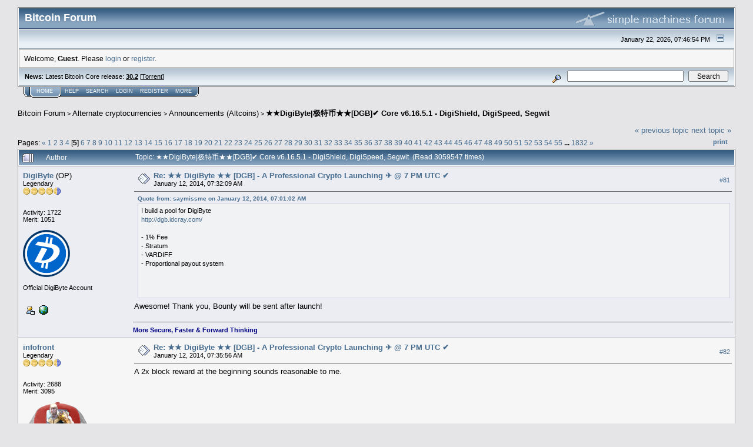

--- FILE ---
content_type: text/html; charset=ISO-8859-1
request_url: https://bitcointalk.org/index.php?topic=408268.80
body_size: 20427
content:
<!DOCTYPE html PUBLIC "-//W3C//DTD XHTML 1.0 Transitional//EN" "http://www.w3.org/TR/xhtml1/DTD/xhtml1-transitional.dtd">
<html xmlns="http://www.w3.org/1999/xhtml"><head>
	<meta http-equiv="Content-Type" content="text/html; charset=ISO-8859-1" />
	<meta name="description" content="&#9733;&#9733;DigiByte|&#26497;&#29305;&#24065;&#9733;&#9733;[DGB]&#10004; Core v6.16.5.1 - DigiShield, DigiSpeed, Segwit" />
	<meta http-equiv="Content-Language" content="en" />
	<meta name="keywords" content="bitcoin, forum, bitcoin forum, bitcointalk" />
	<script language="JavaScript" type="text/javascript" src="https://bitcointalk.org/Themes/default/script.js"></script>
	<script language="JavaScript" type="text/javascript"><!-- // --><![CDATA[
		var smf_theme_url = "https://bitcointalk.org/Themes/custom1";
		var smf_images_url = "https://bitcointalk.org/Themes/custom1/images";
		var smf_scripturl = "https://bitcointalk.org/index.php";
		var smf_iso_case_folding = false;
		var smf_charset = "ISO-8859-1";
	// ]]></script>
	<title>&#9733;&#9733;DigiByte|&#26497;&#29305;&#24065;&#9733;&#9733;[DGB]&#10004; Core v6.16.5.1 - DigiShield, DigiSpeed, Segwit</title><!--a0953a43c9d23befc46d5e37c1bd3bc87fae875dd7d2ffe53263a43c9d23befc46d5e37c1bd3bc87fae6a02b4bf5ebcd7b03a43c9d23befc46d5e37c1bd3bc87fae84b96fe43a43c9d23befc46d5e37c1bd3bc87fae3a24-->
	<link rel="stylesheet" type="text/css" href="https://bitcointalk.org/Themes/custom1/style.css" />
	 <!--[if !IE]> -->
	 <link rel="stylesheet" type="text/css" media="only screen and (min-device-width: 320px) and (max-device-width: 650px)" href="https://bitcointalk.org/Themes/custom1/mobile.css" />
	 <!-- <![endif]-->
	<link rel="stylesheet" type="text/css" href="https://bitcointalk.org/Themes/default/print.css" media="print" /><style type="text/css">
.msgcl1 {padding: 1px 1px 0 1px;}

</style>



	<link rel="help" href="https://bitcointalk.org/index.php?action=help" target="_blank" />
	<link rel="search" href="https://bitcointalk.org/index.php?action=search" />
	<link rel="contents" href="https://bitcointalk.org/index.php" />
	<link rel="alternate" type="application/rss+xml" title="Bitcoin Forum - RSS" href="https://bitcointalk.org/index.php?type=rss;action=.xml" />
	<link rel="prev" href="https://bitcointalk.org/index.php?topic=408268.0;prev_next=prev" />
	<link rel="next" href="https://bitcointalk.org/index.php?topic=408268.0;prev_next=next" />
	<link rel="index" href="https://bitcointalk.org/index.php?board=159.0" /><meta http-equiv="X-UA-Compatible" content="IE=EmulateIE7" />
<script language="JavaScript" type="text/javascript"><!-- // --><![CDATA[
		function showhide(msgnr)
		{
			if (document.getElementById("message"+msgnr).style.display == "")
			    {document.getElementById("message"+msgnr).style.display = "none";
			     document.getElementById("ignmsgbttns"+msgnr).style.visibility = "hidden";
			     document.getElementById("ignoremessage"+msgnr).style.display = "";
			     document.getElementById("ignfooter"+msgnr).style.display = "none";
			     document.getElementById("showhide"+msgnr).src = "https://bitcointalk.org/Themes/custom1/images/english/ignshow.gif";
			     document.getElementById("showhide"+msgnr).alt = "Show";
			     document.getElementById("ignprofile"+msgnr).style.display = "none";
			    }
			    else
			    {document.getElementById("message"+msgnr).style.display = "";
			     document.getElementById("ignmsgbttns"+msgnr).style.visibility = "visible";
			     document.getElementById("ignoremessage"+msgnr).style.display = "none";
			     document.getElementById("ignfooter"+msgnr).style.display = "";
			     document.getElementById("showhide"+msgnr).src = "https://bitcointalk.org/Themes/custom1/images/english/ignhide.gif";
			     document.getElementById("showhide"+msgnr).alt = "Hide";
			     document.getElementById("ignprofile"+msgnr).style.display = "";
			     }
		}
// ]]></script>

	<script language="JavaScript" type="text/javascript"><!-- // --><![CDATA[
		var current_header = false;

		function shrinkHeader(mode)
		{
			document.cookie = "upshrink=" + (mode ? 1 : 0);
			document.getElementById("upshrink").src = smf_images_url + (mode ? "/upshrink2.gif" : "/upshrink.gif");

			document.getElementById("upshrinkHeader").style.display = mode ? "none" : "";
			document.getElementById("upshrinkHeader2").style.display = mode ? "none" : "";

			current_header = mode;
		}
	// ]]></script>
		<script language="JavaScript" type="text/javascript"><!-- // --><![CDATA[
			var current_header_ic = false;

			function shrinkHeaderIC(mode)
			{
				document.cookie = "upshrinkIC=" + (mode ? 1 : 0);
				document.getElementById("upshrink_ic").src = smf_images_url + (mode ? "/expand.gif" : "/collapse.gif");

				document.getElementById("upshrinkHeaderIC").style.display = mode ? "none" : "";

				current_header_ic = mode;
			}
		// ]]></script></head>
<body>
	<div class="tborder" >
		<table width="100%" cellpadding="0" cellspacing="0" border="0" id="smfheader">
			<tr>
				<td class="catbg" height="32">
					<span style="font-family: Verdana, sans-serif; font-size: 140%; ">Bitcoin Forum</span>
				</td>
				<td align="right" class="catbg">
					<img src="https://bitcointalk.org/Themes/custom1/images/smflogo.gif" style="margin: 2px;" alt="" />
				</td>
			</tr>
		</table>
		<table width="100%" cellpadding="0" cellspacing="0" border="0" >
			<tr>
				<td class="titlebg2" height="32" align="right">
					<span class="smalltext">January 22, 2026, 07:46:54 PM</span>
					<a href="#" onclick="shrinkHeader(!current_header); return false;"><img id="upshrink" src="https://bitcointalk.org/Themes/custom1/images/upshrink.gif" alt="*" title="Shrink or expand the header." align="bottom" style="margin: 0 1ex;" /></a>
				</td>
			</tr>
			<tr id="upshrinkHeader">
				<td valign="top" colspan="2">
					<table width="100%" class="bordercolor" cellpadding="8" cellspacing="1" border="0" style="margin-top: 1px;">
						<tr>
							<td colspan="2" width="100%" valign="top" class="windowbg2" id="variousheadlinks"><span class="middletext">Welcome, <b>Guest</b>. Please <a href="https://bitcointalk.org/index.php?action=login">login</a> or <a href="https://bitcointalk.org/index.php?action=register">register</a>.				</span>
							</td>
						</tr>
					</table>
				</td>
			</tr>
		</table>
		<table id="upshrinkHeader2" width="100%" cellpadding="4" cellspacing="0" border="0">
			<tr>
				<td width="90%" class="titlebg2">
					<span class="smalltext"><b>News</b>: Latest Bitcoin Core release: <a class="ul" href="https://bitcoincore.org/en/download/"><b>30.2</b></a> [<a class="ul" href="https://bitcointalk.org/bitcoin-30.2.torrent">Torrent</a>]</span>
				</td>
				<td class="titlebg2" align="right" nowrap="nowrap" valign="top">
					<form action="https://bitcointalk.org/index.php?action=search2" method="post" accept-charset="ISO-8859-1" style="margin: 0;">
						<a href="https://bitcointalk.org/index.php?action=search;advanced"><img src="https://bitcointalk.org/Themes/custom1/images/filter.gif" align="middle" style="margin: 0 1ex;" alt="" /></a>
						<input type="text" name="search" value="" style="width: 190px;" />&nbsp;
						<input type="submit" name="submit" value="Search" style="width: 11ex;" />
						<input type="hidden" name="advanced" value="0" />
						<input type="hidden" name="topic" value="408268" />
					</form>
				</td>
			</tr>
		</table>
	</div>
			<table cellpadding="0" cellspacing="0" border="0" style="margin-left: 10px;">
				<tr>
					<td class="maintab_first">&nbsp;</td><td class="maintab_active_first">&nbsp;</td>
				<td valign="top" class="maintab_active_back">
					<a href="https://bitcointalk.org/index.php">Home</a>
				</td><td class="maintab_active_last">&nbsp;</td>
				<td valign="top" class="maintab_back">
					<a href="https://bitcointalk.org/index.php?action=help">Help</a>
				</td>
				<td valign="top" class="maintab_back">
					<a href="https://bitcointalk.org/index.php?action=search">Search</a>
				</td>
				<td valign="top" class="maintab_back">
					<a href="https://bitcointalk.org/index.php?action=login">Login</a>
				</td>
				<td valign="top" class="maintab_back">
					<a href="https://bitcointalk.org/index.php?action=register">Register</a>
				</td>
				<td valign="top" class="maintab_back">
					<a href="/more.php">More</a>
				</td>
				<td class="maintab_last">&nbsp;</td>
			</tr>
		</table>
	<div id="bodyarea" style="padding: 1ex 0px 2ex 0px;">
<a name="top"></a>
<a name="msg4461370"></a>
<div><div class="nav" style="font-size: smaller; margin-bottom: 2ex; margin-top: 2ex;"><b><a href="https://bitcointalk.org/index.php" class="nav">Bitcoin Forum</a></b>&nbsp;>&nbsp;<b><a href="https://bitcointalk.org/index.php#6" class="nav">Alternate cryptocurrencies</a></b>&nbsp;>&nbsp;<b><a href="https://bitcointalk.org/index.php?board=159.0" class="nav">Announcements (Altcoins)</a></b>&nbsp;>&nbsp;<b><a href="https://bitcointalk.org/index.php?topic=408268.0" class="nav">&#9733;&#9733;DigiByte|&#26497;&#29305;&#24065;&#9733;&#9733;[DGB]&#10004; Core v6.16.5.1 - DigiShield, DigiSpeed, Segwit</a></b></div></div>
<table width="100%" cellpadding="0" cellspacing="0" border="0">
	<tr>
		<td class="middletext" valign="bottom" style="padding-bottom: 4px;">Pages: <span class="prevnext"><a class="navPages" href="https://bitcointalk.org/index.php?topic=408268.60">&#171;</a> </span><a class="navPages" href="https://bitcointalk.org/index.php?topic=408268.0">1</a> <a class="navPages" href="https://bitcointalk.org/index.php?topic=408268.20">2</a> <a class="navPages" href="https://bitcointalk.org/index.php?topic=408268.40">3</a> <a class="navPages" href="https://bitcointalk.org/index.php?topic=408268.60">4</a> [<b>5</b>] <a class="navPages" href="https://bitcointalk.org/index.php?topic=408268.100">6</a> <a class="navPages" href="https://bitcointalk.org/index.php?topic=408268.120">7</a> <a class="navPages" href="https://bitcointalk.org/index.php?topic=408268.140">8</a> <a class="navPages" href="https://bitcointalk.org/index.php?topic=408268.160">9</a> <a class="navPages" href="https://bitcointalk.org/index.php?topic=408268.180">10</a> <a class="navPages" href="https://bitcointalk.org/index.php?topic=408268.200">11</a> <a class="navPages" href="https://bitcointalk.org/index.php?topic=408268.220">12</a> <a class="navPages" href="https://bitcointalk.org/index.php?topic=408268.240">13</a> <a class="navPages" href="https://bitcointalk.org/index.php?topic=408268.260">14</a> <a class="navPages" href="https://bitcointalk.org/index.php?topic=408268.280">15</a> <a class="navPages" href="https://bitcointalk.org/index.php?topic=408268.300">16</a> <a class="navPages" href="https://bitcointalk.org/index.php?topic=408268.320">17</a> <a class="navPages" href="https://bitcointalk.org/index.php?topic=408268.340">18</a> <a class="navPages" href="https://bitcointalk.org/index.php?topic=408268.360">19</a> <a class="navPages" href="https://bitcointalk.org/index.php?topic=408268.380">20</a> <a class="navPages" href="https://bitcointalk.org/index.php?topic=408268.400">21</a> <a class="navPages" href="https://bitcointalk.org/index.php?topic=408268.420">22</a> <a class="navPages" href="https://bitcointalk.org/index.php?topic=408268.440">23</a> <a class="navPages" href="https://bitcointalk.org/index.php?topic=408268.460">24</a> <a class="navPages" href="https://bitcointalk.org/index.php?topic=408268.480">25</a> <a class="navPages" href="https://bitcointalk.org/index.php?topic=408268.500">26</a> <a class="navPages" href="https://bitcointalk.org/index.php?topic=408268.520">27</a> <a class="navPages" href="https://bitcointalk.org/index.php?topic=408268.540">28</a> <a class="navPages" href="https://bitcointalk.org/index.php?topic=408268.560">29</a> <a class="navPages" href="https://bitcointalk.org/index.php?topic=408268.580">30</a> <a class="navPages" href="https://bitcointalk.org/index.php?topic=408268.600">31</a> <a class="navPages" href="https://bitcointalk.org/index.php?topic=408268.620">32</a> <a class="navPages" href="https://bitcointalk.org/index.php?topic=408268.640">33</a> <a class="navPages" href="https://bitcointalk.org/index.php?topic=408268.660">34</a> <a class="navPages" href="https://bitcointalk.org/index.php?topic=408268.680">35</a> <a class="navPages" href="https://bitcointalk.org/index.php?topic=408268.700">36</a> <a class="navPages" href="https://bitcointalk.org/index.php?topic=408268.720">37</a> <a class="navPages" href="https://bitcointalk.org/index.php?topic=408268.740">38</a> <a class="navPages" href="https://bitcointalk.org/index.php?topic=408268.760">39</a> <a class="navPages" href="https://bitcointalk.org/index.php?topic=408268.780">40</a> <a class="navPages" href="https://bitcointalk.org/index.php?topic=408268.800">41</a> <a class="navPages" href="https://bitcointalk.org/index.php?topic=408268.820">42</a> <a class="navPages" href="https://bitcointalk.org/index.php?topic=408268.840">43</a> <a class="navPages" href="https://bitcointalk.org/index.php?topic=408268.860">44</a> <a class="navPages" href="https://bitcointalk.org/index.php?topic=408268.880">45</a> <a class="navPages" href="https://bitcointalk.org/index.php?topic=408268.900">46</a> <a class="navPages" href="https://bitcointalk.org/index.php?topic=408268.920">47</a> <a class="navPages" href="https://bitcointalk.org/index.php?topic=408268.940">48</a> <a class="navPages" href="https://bitcointalk.org/index.php?topic=408268.960">49</a> <a class="navPages" href="https://bitcointalk.org/index.php?topic=408268.980">50</a> <a class="navPages" href="https://bitcointalk.org/index.php?topic=408268.1000">51</a> <a class="navPages" href="https://bitcointalk.org/index.php?topic=408268.1020">52</a> <a class="navPages" href="https://bitcointalk.org/index.php?topic=408268.1040">53</a> <a class="navPages" href="https://bitcointalk.org/index.php?topic=408268.1060">54</a> <a class="navPages" href="https://bitcointalk.org/index.php?topic=408268.1080">55</a> <b> ... </b><a class="navPages" href="https://bitcointalk.org/index.php?topic=408268.36620">1832</a> <span class="prevnext"><a class="navPages" href="https://bitcointalk.org/index.php?topic=408268.100">&#187;</a> </span></td>
		<td align="right" style="padding-right: 1ex;">
			<div class="nav" style="margin-bottom: 2px;"> <a href="https://bitcointalk.org/index.php?topic=408268.0;prev_next=prev#new">&laquo; previous topic</a> <a href="https://bitcointalk.org/index.php?topic=408268.0;prev_next=next#new">next topic &raquo;</a></div>
			<table cellpadding="0" cellspacing="0">
				<tr>
					
		<td class="mirrortab_first">&nbsp;</td>
		<td class="mirrortab_back"><a href="https://bitcointalk.org/index.php?action=printpage;topic=408268.0" target="_blank">Print</a></td>
		<td class="mirrortab_last">&nbsp;</td>
				</tr>
			</table>
		</td>
	</tr>
</table>
<table width="100%" cellpadding="3" cellspacing="0" border="0" class="tborder" style="border-bottom: 0;">
		<tr class="catbg3">
				<td valign="middle" width="2%" style="padding-left: 6px;">
					<img src="https://bitcointalk.org/Themes/custom1/images/topic/veryhot_post.gif" align="bottom" alt="" />
				</td>
				<td width="13%"> Author</td>
				<td valign="middle" width="85%" style="padding-left: 6px;" id="top_subject">
						Topic: &#9733;&#9733;DigiByte|&#26497;&#29305;&#24065;&#9733;&#9733;[DGB]&#10004; Core v6.16.5.1 - DigiShield, DigiSpeed, Segwit &nbsp;(Read 3059547 times)
				</td>
		</tr>
</table>
<form action="https://bitcointalk.org/index.php?action=quickmod2;topic=408268.80" method="post" accept-charset="ISO-8859-1" name="quickModForm" id="quickModForm" style="margin: 0;" onsubmit="return in_edit_mode == 1 ? modify_save('3a43c9d23befc46d5e37c1bd3bc87fae') : confirm('Are you sure you want to do this?');">
<table cellpadding="0" cellspacing="0" border="0" width="100%" class="bordercolor"><tr><td class="msgcl1">
		<table width="100%" cellpadding="3" cellspacing="0" border="0">
			<tr><td class="windowbg">
				<table width="100%" cellpadding="5" cellspacing="0" style="table-layout: fixed;">
					<tr>
								<td valign="top" width="16%" rowspan="2" style="overflow: hidden;" class="poster_info">
							<b><a href="https://bitcointalk.org/index.php?action=profile;u=205706" title="View the profile of DigiByte">DigiByte</a></b> <span title="This member is the topic-starter" style="cursor: help;">(OP)</span>
							<div class="smalltext">
								Legendary<br />
								<img src="https://bitcointalk.org/Themes/custom1/images/legendary.gif" alt="*" border="0" /><br />
								<img src="https://bitcointalk.org/Themes/custom1/images/useroff.gif" alt="Offline" border="0" style="margin-top: 2px;" /><span class="smalltext"> Offline</span><br /><br />
								Activity: 1722<br />
								Merit: 1051<br /><br />
								<div style="overflow: auto; width: 100%;"><img src="/useravatars/avatar_205706.png" alt="" class="avatar" border="0" /></div><br />
								Official DigiByte Account<br />
								<br />
								
								
								
								<br />
								<a href="https://bitcointalk.org/index.php?action=profile;u=205706"><img src="https://bitcointalk.org/Themes/custom1/images/icons/profile_sm.gif" alt="View Profile" title="View Profile" border="0" /></a>
								<a href="http://www.digibyte.co" title="DigiByte Global Blockchain" ><img src="https://bitcointalk.org/Themes/custom1/images/www_sm.gif" alt="WWW" border="0" /></a><br />
							</div>
						</td>
								<td valign="top" width="85%" height="100%" style="padding: 2px;" class="td_headerandpost with_column_bug">
							<table width="100%" border="0"><tr>
								<td valign="middle" width="26"><a href="https://bitcointalk.org/index.php?topic=408268.msg4461370#msg4461370"><img src="https://bitcointalk.org/Themes/custom1/images/post/xx.gif" alt="" border="0" /></a></td>
								<td valign="middle">
												<div style="font-weight: bold;" class="subject" id="subject_4461370"><a href="https://bitcointalk.org/index.php?topic=408268.msg4461370#msg4461370">Re: &#9733;&#9733; DigiByte &#9733;&#9733; [DGB] - A Professional Crypto Launching &#9992; @ 7 PM UTC &#10004;</a></div>
												<div class="smalltext">January 12, 2014, 07:32:09 AM</div></td>
										  <td align="right" valign="middle" height="20" style="font-size: smaller; padding-top: 4px;" class="td_buttons" ><div id="ignmsgbttns81" style="visibility: visible;">  <a class="message_number" style="vertical-align: middle;" href="https://bitcointalk.org/index.php?topic=408268.msg4461370#msg4461370">#81</a>
		 </div>
								</td>
							</tr></table>
									 <hr width="100%" size="1" class="hrcolor"  style="margin-top: 4px;" />
							<div class="post"><div class="quoteheader"><a href="https://bitcointalk.org/index.php?topic=408268.msg4461179#msg4461179">Quote from: saymissme on January 12, 2014, 07:01:02 AM</a></div><div class="quote">I build a pool for DigiByte<br /><a class="ul" href="http://dgb.idcray.com/">http://dgb.idcray.com/</a><br /><br />- 1% Fee<br />- Stratum<br />- VARDIFF<br />- Proportional payout system<br /><br /><br /><br /></div>Awesome! Thank you, Bounty will be sent after launch!</div>
						</td>
					</tr>
					<tr>
						<td valign="bottom" class="smalltext" width="85%">
							<table width="100%" border="0" style="table-layout: fixed;"><tr>
								<td colspan="2" class="smalltext" width="100%">
								</td>
							</tr><tr>
								<td valign="bottom" class="smalltext" id="modified_4461370">
								</td>
								<td align="right" valign="bottom" class="smalltext">
									<img src="https://bitcointalk.org/Themes/custom1/images/ip.gif" alt="" border="0" />
								</td>
							</tr></table>
							<hr width="100%" size="1" class="hrcolor" />
							<div class="signature sig205706"><a rel="ugc" class="ul" href="https://bitcointalk.org/index.php?topic=408268.0"><b><span style="color: navy;">More Secure, Faster &amp; Forward Thinking</span></b></a></div>
						</td>
					</tr>
				</table>
			</td></tr>
		</table>
	</td></tr><tr><td class="msgcl1">
		<a name="msg4461389"></a>
		<table width="100%" cellpadding="3" cellspacing="0" border="0">
			<tr><td class="windowbg2">
				<table width="100%" cellpadding="5" cellspacing="0" style="table-layout: fixed;">
					<tr>
								<td valign="top" width="16%" rowspan="2" style="overflow: hidden;" class="poster_info">
							<b><a href="https://bitcointalk.org/index.php?action=profile;u=41175" title="View the profile of infofront">infofront</a></b>
							<div class="smalltext">
								Legendary<br />
								<img src="https://bitcointalk.org/Themes/custom1/images/legendary.gif" alt="*" border="0" /><br />
								<img src="https://bitcointalk.org/Themes/custom1/images/useroff.gif" alt="Offline" border="0" style="margin-top: 2px;" /><span class="smalltext"> Offline</span><br /><br />
								Activity: 2688<br />
								Merit: 3095<br /><br />
								<div style="overflow: auto; width: 100%;"><img src="/useravatars/avatar_41175.png" alt="" class="avatar" border="0" /></div><br />
								Shitcoin Minimalist<br />
								<br />
								
								
								
								<br />
								<a href="https://bitcointalk.org/index.php?action=profile;u=41175"><img src="https://bitcointalk.org/Themes/custom1/images/icons/profile_sm.gif" alt="View Profile" title="View Profile" border="0" /></a><br />
							</div>
						</td>
								<td valign="top" width="85%" height="100%" style="padding: 2px;" class="td_headerandpost with_column_bug">
							<table width="100%" border="0"><tr>
								<td valign="middle" width="26"><a href="https://bitcointalk.org/index.php?topic=408268.msg4461389#msg4461389"><img src="https://bitcointalk.org/Themes/custom1/images/post/xx.gif" alt="" border="0" /></a></td>
								<td valign="middle">
												<div style="font-weight: bold;" class="subject" id="subject_4461389"><a href="https://bitcointalk.org/index.php?topic=408268.msg4461389#msg4461389">Re: &#9733;&#9733; DigiByte &#9733;&#9733; [DGB] - A Professional Crypto Launching &#9992; @ 7 PM UTC &#10004;</a></div>
												<div class="smalltext">January 12, 2014, 07:35:56 AM</div></td>
										  <td align="right" valign="middle" height="20" style="font-size: smaller; padding-top: 4px;" class="td_buttons" ><div id="ignmsgbttns82" style="visibility: visible;">  <a class="message_number" style="vertical-align: middle;" href="https://bitcointalk.org/index.php?topic=408268.msg4461389#msg4461389">#82</a>
		 </div>
								</td>
							</tr></table>
									 <hr width="100%" size="1" class="hrcolor"  style="margin-top: 4px;" />
							<div class="post">A 2x block reward at the beginning sounds reasonable to me.</div>
						</td>
					</tr>
					<tr>
						<td valign="bottom" class="smalltext" width="85%">
							<table width="100%" border="0" style="table-layout: fixed;"><tr>
								<td colspan="2" class="smalltext" width="100%">
								</td>
							</tr><tr>
								<td valign="bottom" class="smalltext" id="modified_4461389">
								</td>
								<td align="right" valign="bottom" class="smalltext">
									<img src="https://bitcointalk.org/Themes/custom1/images/ip.gif" alt="" border="0" />
								</td>
							</tr></table>
						</td>
					</tr>
				</table>
			</td></tr>
		</table>
	</td></tr><tr><td class="msgcl1">
		<a name="msg4461454"></a>
		<table width="100%" cellpadding="3" cellspacing="0" border="0">
			<tr><td class="windowbg">
				<table width="100%" cellpadding="5" cellspacing="0" style="table-layout: fixed;">
					<tr>
								<td valign="top" width="16%" rowspan="2" style="overflow: hidden;" class="poster_info">
							<b><a href="https://bitcointalk.org/index.php?action=profile;u=53737" title="View the profile of DubFX">DubFX</a></b>
							<div class="smalltext">
								Sr. Member<br />
								<img src="https://bitcointalk.org/Themes/custom1/images/star.gif" alt="*" border="0" /><img src="https://bitcointalk.org/Themes/custom1/images/star.gif" alt="*" border="0" /><img src="https://bitcointalk.org/Themes/custom1/images/star.gif" alt="*" border="0" /><img src="https://bitcointalk.org/Themes/custom1/images/star.gif" alt="*" border="0" /><br />
								<img src="https://bitcointalk.org/Themes/custom1/images/useroff.gif" alt="Offline" border="0" style="margin-top: 2px;" /><span class="smalltext"> Offline</span><br /><br />
								Activity: 434<br />
								Merit: 250<br /><br />
								
								
								
								<br />
								<a href="https://bitcointalk.org/index.php?action=profile;u=53737"><img src="https://bitcointalk.org/Themes/custom1/images/icons/profile_sm.gif" alt="View Profile" title="View Profile" border="0" /></a><br />
							</div>
						</td>
								<td valign="top" width="85%" height="100%" style="padding: 2px;" class="td_headerandpost with_column_bug">
							<table width="100%" border="0"><tr>
								<td valign="middle" width="26"><a href="https://bitcointalk.org/index.php?topic=408268.msg4461454#msg4461454"><img src="https://bitcointalk.org/Themes/custom1/images/post/xx.gif" alt="" border="0" /></a></td>
								<td valign="middle">
												<div style="font-weight: bold;" class="subject" id="subject_4461454"><a href="https://bitcointalk.org/index.php?topic=408268.msg4461454#msg4461454">Re: &#9733;&#9733; DigiByte &#9733;&#9733; [DGB] - A Professional Crypto Launching &#9992; @ 7 PM UTC &#10004;</a></div>
												<div class="smalltext">January 12, 2014, 07:46:11 AM</div></td>
										  <td align="right" valign="middle" height="20" style="font-size: smaller; padding-top: 4px;" class="td_buttons" ><div id="ignmsgbttns83" style="visibility: visible;">  <a class="message_number" style="vertical-align: middle;" href="https://bitcointalk.org/index.php?topic=408268.msg4461454#msg4461454">#83</a>
		 </div>
								</td>
							</tr></table>
									 <hr width="100%" size="1" class="hrcolor"  style="margin-top: 4px;" />
							<div class="post">I like the idea and transparency.<br />Subscribing.</div>
						</td>
					</tr>
					<tr>
						<td valign="bottom" class="smalltext" width="85%">
							<table width="100%" border="0" style="table-layout: fixed;"><tr>
								<td colspan="2" class="smalltext" width="100%">
								</td>
							</tr><tr>
								<td valign="bottom" class="smalltext" id="modified_4461454">
								</td>
								<td align="right" valign="bottom" class="smalltext">
									<img src="https://bitcointalk.org/Themes/custom1/images/ip.gif" alt="" border="0" />
								</td>
							</tr></table>
						</td>
					</tr>
				</table>
			</td></tr>
		</table>
	</td></tr><tr><td class="msgcl1">
		<a name="msg4461530"></a>
		<table width="100%" cellpadding="3" cellspacing="0" border="0">
			<tr><td class="windowbg2">
				<table width="100%" cellpadding="5" cellspacing="0" style="table-layout: fixed;">
					<tr>
								<td valign="top" width="16%" rowspan="2" style="overflow: hidden;" class="poster_info">
							<b><a href="https://bitcointalk.org/index.php?action=profile;u=217355" title="View the profile of DeDordtenaar">DeDordtenaar</a></b>
							<div class="smalltext">
								Hero Member<br />
								<img src="https://bitcointalk.org/Themes/custom1/images/star.gif" alt="*" border="0" /><img src="https://bitcointalk.org/Themes/custom1/images/star.gif" alt="*" border="0" /><img src="https://bitcointalk.org/Themes/custom1/images/star.gif" alt="*" border="0" /><img src="https://bitcointalk.org/Themes/custom1/images/star.gif" alt="*" border="0" /><img src="https://bitcointalk.org/Themes/custom1/images/star.gif" alt="*" border="0" /><br />
								<img src="https://bitcointalk.org/Themes/custom1/images/useroff.gif" alt="Offline" border="0" style="margin-top: 2px;" /><span class="smalltext"> Offline</span><br /><br />
								Activity: 518<br />
								Merit: 500<br /><br />
								
								
								
								<br />
								<a href="https://bitcointalk.org/index.php?action=profile;u=217355"><img src="https://bitcointalk.org/Themes/custom1/images/icons/profile_sm.gif" alt="View Profile" title="View Profile" border="0" /></a><br />
							</div>
						</td>
								<td valign="top" width="85%" height="100%" style="padding: 2px;" class="td_headerandpost with_column_bug">
							<table width="100%" border="0"><tr>
								<td valign="middle" width="26"><a href="https://bitcointalk.org/index.php?topic=408268.msg4461530#msg4461530"><img src="https://bitcointalk.org/Themes/custom1/images/post/xx.gif" alt="" border="0" /></a></td>
								<td valign="middle">
												<div style="font-weight: bold;" class="subject" id="subject_4461530"><a href="https://bitcointalk.org/index.php?topic=408268.msg4461530#msg4461530">Re: &#9733;&#9733; DigiByte &#9733;&#9733; [DGB] - A Professional Crypto Launching &#9992; @ 7 PM UTC &#10004;</a></div>
												<div class="smalltext">January 12, 2014, 08:00:50 AM</div></td>
										  <td align="right" valign="middle" height="20" style="font-size: smaller; padding-top: 4px;" class="td_buttons" ><div id="ignmsgbttns84" style="visibility: visible;">  <a class="message_number" style="vertical-align: middle;" href="https://bitcointalk.org/index.php?topic=408268.msg4461530#msg4461530">#84</a>
		 </div>
								</td>
							</tr></table>
									 <hr width="100%" size="1" class="hrcolor"  style="margin-top: 4px;" />
							<div class="post">Keeping my eye on this one, cheers.</div>
						</td>
					</tr>
					<tr>
						<td valign="bottom" class="smalltext" width="85%">
							<table width="100%" border="0" style="table-layout: fixed;"><tr>
								<td colspan="2" class="smalltext" width="100%">
								</td>
							</tr><tr>
								<td valign="bottom" class="smalltext" id="modified_4461530">
								</td>
								<td align="right" valign="bottom" class="smalltext">
									<img src="https://bitcointalk.org/Themes/custom1/images/ip.gif" alt="" border="0" />
								</td>
							</tr></table>
							<hr width="100%" size="1" class="hrcolor" />
							<div class="signature sig217355"><table style="font: inherit; color: inherit;"><tr><td valign="top" style="font: inherit; color: inherit;"><span style="color: #E63D0D;"><span style="font-family: courier;"><span style="font-size: 2px !important; line-height: 1.3em;"><br />&nbsp; &nbsp; &nbsp; &nbsp; &nbsp; &nbsp; &nbsp; &nbsp; ,&#9555;&#9604;&#9604;&#9604;&#9604;&#9604;&#9604;&#9604;&#9604;&#9604;&#9555;&nbsp; &nbsp; &nbsp; &nbsp; &nbsp; &nbsp; &nbsp; &nbsp; &nbsp;<br />&nbsp; &nbsp; &nbsp; &nbsp; &nbsp; &nbsp; &#9555;&#9604;&#9608;&#9608;&#9608;&#9608;&#9608;&#9608;&#9608;&#9608;&#9608;&#9608;&#9608;&#9608;&#9608;&#9608;&#9608;&#9608;&#9608;&#9604;&#9558;&nbsp; &nbsp; &nbsp; &nbsp; &nbsp; &nbsp; <br />&nbsp; &nbsp; &nbsp; &nbsp; &nbsp;&#9555;&#9604;&#9608;&#9608;&#9608;&#9608;&#9608;&#9600;&#9600;&#39;&#9618;,,,,,&#9568;&#39;&#9600;&#9600;&#9608;&#9608;&#9608;&#9608;&#9608;&#9604;,&nbsp; &nbsp; &nbsp; &nbsp; &nbsp;<br />&nbsp; &nbsp; &nbsp; &nbsp;,&#9619;&#9608;&#9608;&#9608;&#9600;&#9564;,&#9604;&#9604;&#9608;&#9608;&#9608;&#9608;&#9608;&#9608;&#9608;&#9608;&#9608;&#9608;&#9608;&#9604;&#9604;,&#9561;&#9600;&#9608;&#9608;&#9608;&#9608;&#9558;&nbsp; &nbsp; &nbsp; &nbsp;<br />&nbsp; &nbsp; &nbsp; &#9604;&#9608;&#9608;&#9608;&#9600; &#9604;&#9608;&#9608;&#9608;&#9608;&#9608;&#9600;&#9600;&quot;``&#9561;&quot;&#9600;&#9600;&#9608;&#9608;&#9608;&#9608;&#9608;&#9604; &#9600;&#9608;&#9608;&#9608;&#9604;&nbsp; &nbsp; &nbsp; <br />&nbsp; &nbsp; &nbsp;&#9619;&#9608;&#9608;&#9608;&#9564;&#9555;&#9608;&#9608;&#9608;&#9608;&#9600; ,&#9604;&#9604;&#9608;&#9608;&#9608;&#9608;&#9608;&#9604;&#9604;, &#9600;&#9608;&#9608;&#9608;&#9608;,&#9561;&#9608;&#9608;&#9608;&#9612;&nbsp; &nbsp; &nbsp;<br />&nbsp; &nbsp; &#9619;&#9608;&#9608;&#9608;`&#9556;&#9608;&#9608;&#9608;&#9600; &#9555;&#9619;&#9608;&#9608;&#9608;&#9600;&#9600;&#9600;&#9600;&#9600;&#9608;&#9608;&#9608;&#9608;&#9558; &#9600;&#9608;&#9608;&#9608;@&quot;&#9608;&#9608;&#9608;&#9612;&nbsp; &nbsp; <br />&nbsp; &nbsp;]&#9608;&#9608;&#9608;&#9612;&#9484;&#9608;&#9608;&#9608;&#9612; &#9616;&#9608;&#9608;&#9608;&nbsp; &nbsp; &nbsp; &nbsp; &nbsp;&#9608;&#9608;&#9608;&#9604; &#9616;&#9608;&#9608;&#9608; &#9616;&#9608;&#9608;&#9608;,&nbsp; &nbsp;<br />&nbsp; &nbsp;&#9616;&#9608;&#9608;&#9608; &#9616;&#9608;&#9608;&#9608; .&#9608;&#9608;&#9608;&nbsp; &nbsp; &nbsp; &nbsp; &nbsp; &nbsp;&#9608;&#9608;&#9608;&nbsp; &#9608;&#9608;&#9608;&#9612; &#9608;&#9608;&#9608;&#9612;&nbsp; &nbsp;<br />&nbsp; &nbsp;&#9616;&#9608;&#9608;&#9608; &#9616;&#9608;&#9608;&#9608; &#39;&#9608;&#9608;&#9608;&nbsp; &nbsp; &nbsp; &nbsp; &nbsp; &nbsp;&#9608;&#9608;&#9608;&nbsp; &#9608;&#9608;&#9608;&#9612; &#9608;&#9608;&#9608;&#9612;&nbsp; &nbsp;<br />&nbsp; &nbsp;]&#9608;&#9608;&#9608;@&#9561;&#9608;&#9608;&#9608;@ &#9600;&#9608;&#9608;&#9612;&nbsp; &nbsp; &nbsp; &nbsp; ,&#9604;&#9608;&#9608;&#9612; &#9616;&#9608;&#9608;&#9608; &#9616;&#9608;&#9608;&#9608;`&nbsp; &nbsp;<br />&nbsp; &nbsp; &#9619;&#9608;&#9608;&#9608; &#9616;&#9608;&#9608;&#9608;&#9604; &#9561;&#9608;&#9608;&#9600;&#9577;&nbsp; &nbsp; &nbsp;9&#9608;&#9608;&#9608;&#9564; &#9556;&#9608;&#9608;&#9608;&#9600;,&#9608;&#9608;&#9608;&#9612;&nbsp; &nbsp; <br />&nbsp; &nbsp; &nbsp;&#9608;&#9608;&#9608;&#9608;,&#9561;&#9608;&#9608;&#9608;&#9612;&nbsp; &nbsp; &nbsp; &nbsp; &nbsp; &nbsp; &nbsp; &nbsp;&#9619;&#9608;&#9608;&#9608;&#9564;,&#9608;&#9608;&#9608;&#9608;&nbsp; &nbsp; &nbsp;<br />&nbsp; &nbsp; &nbsp; &#9600;&#9608;&#9608;&#9608;&#9604; &#9600;&#9564;&nbsp; &nbsp; &nbsp; &nbsp; &nbsp; &nbsp; &nbsp; &nbsp; &nbsp;&#9600;&#9600; &#9604;&#9608;&#9608;&#9608;&#9612;&nbsp; &nbsp; &nbsp; <br />&nbsp; &nbsp; &nbsp; &nbsp;&#9561;&#9608;&#9608;&#9608;&#9608;&#9604;,&nbsp; &nbsp; &nbsp; &nbsp; &nbsp; &nbsp; &nbsp; &nbsp; &nbsp;&#9555;&#9604;&#9608;&#9608;&#9608;&#9608;&#9564;&nbsp; &nbsp; &nbsp; &nbsp;<br />&nbsp; &nbsp; &nbsp; &nbsp; &nbsp;&#9561;&#9608;&#9608;&#9608;&#9608;&#9608;&#9604;&#9604;&#9555;,&nbsp; &nbsp; &nbsp; &nbsp;,&#9555;&#9604;&#9604;&#9608;&#9608;&#9608;&#9608;&#9608;&#9600;&nbsp; &nbsp; &nbsp; &nbsp; &nbsp;<br />&nbsp; &nbsp; &nbsp; &nbsp; &nbsp; &nbsp; &#9600;&#9600;&#9608;&#9608;&#9608;&#9608;&#9608;&#9608;&#9608;&#9608;&#9608;&#9608;&#9608;&#9608;&#9608;&#9608;&#9608;&#9608;&#9608;&#9600;&#9600;&nbsp; &nbsp; &nbsp; &nbsp; &nbsp; &nbsp; <br />&nbsp; &nbsp; &nbsp; &nbsp; &nbsp; &nbsp; &nbsp; &nbsp; &#39;&#9600;&#9600;&#9600;&#9600;&#9600;&#9600;&#9600;&#9600;&#9600;&#9600;&#9600;&#39;<br /></span></span></span><br /></td><td valign="top" style="font: inherit; color: inherit;"><a rel="ugc" class="ul" href="http://www.cloakcoin.com"><b><span style="color: #de4324;"><span style="font-size: 8pt !important; line-height: 1.3em;">Cloak<span style="color: #464747;">Coin <span style="color: #de4324;">|</span> Private, Secure &amp; Untraceable Cryptocurrency <span style="color: #de4324;">|</span>&nbsp; <span style="color: #464747;">Enigma</span></span></span></span></b></a><br /><a rel="ugc" class="ul" href="http://forum.cloakcoin.com"><b><span style="font-size: 6pt !important; line-height: 1.3em;">Forum</span></b></a> <span style="color: #de4324;">|</span> <a rel="ugc" class="ul" href="https://bitcointalk.org/index.php?topic=823143.0"><b><span style="font-size: 6pt !important; line-height: 1.3em;">Bitcointalk</span></b></a> <span style="color: #de4324;">|</span> <a rel="ugc" class="ul" href="https://twitter.com/CloakCoin"><b><span style="font-size: 6pt !important; line-height: 1.3em;">Twitter</span></b></a> <span style="color: #de4324;">|</span> <a rel="ugc" class="ul" href="https://cloakcoin.slack.com"><b><span style="font-size: 6pt !important; line-height: 1.3em;">Slack</span></b></a> <span style="color: #de4324;">|</span>&nbsp; <a rel="ugc" class="ul" href="https://www.facebook.com/CloakCoinOfficial"><b><span style="font-size: 6pt !important; line-height: 1.3em;">Facebook</span></b></a> <span style="color: #de4324;">|</span>&nbsp; <a rel="ugc" class="ul" href="http://vk.com/public97648082"><b><span style="font-size: 6pt !important; line-height: 1.3em;">VK</span></b></a> <span style="color: #de4324;">|</span>&nbsp; <a rel="ugc" class="ul" href="http://www.reddit.com/r/Cloak_Coin/"><b><span style="font-size: 6pt !important; line-height: 1.3em;">Reddit</span></b></a> <span style="color: #de4324;">|</span>&nbsp; <a rel="ugc" class="ul" href="https://www.youtube.com/channel/UC3bFvXADxAnJ39fAzS5uqrg"><b><span style="font-size: 7pt !important; line-height: 1.3em;">CloakTV</span></b></a> <span style="color: #de4324;">|</span>&nbsp; <a rel="ugc" class="ul" href="https://instagram.com/cloakcoin/"><b><span style="font-size: 6pt !important; line-height: 1.3em;">Instagram</span></b></a> <span style="color: #de4324;">|</span>&nbsp; <a rel="ugc" class="ul" href="http://webchat.freenode.net/?channels=#CloakCoin"><b><span style="font-size: 6pt !important; line-height: 1.3em;">IRC-Chat</span></b></a> <span style="color: #de4324;">|</span>&nbsp; <a rel="ugc" class="ul" href="http://faucet.cloakcoin.com"><b><span style="font-size: 6pt !important; line-height: 1.3em;">Faucet</span></b></a><br /></td></tr></table></div>
						</td>
					</tr>
				</table>
			</td></tr>
		</table>
	</td></tr><tr><td class="msgcl1">
		<a name="msg4461845"></a>
		<table width="100%" cellpadding="3" cellspacing="0" border="0">
			<tr><td class="windowbg">
				<table width="100%" cellpadding="5" cellspacing="0" style="table-layout: fixed;">
					<tr>
								<td valign="top" width="16%" rowspan="2" style="overflow: hidden;" class="poster_info">
							<b><a href="https://bitcointalk.org/index.php?action=profile;u=188891" title="View the profile of SuzukiAkito">SuzukiAkito</a></b>
							<div class="smalltext">
								Member<br />
								<img src="https://bitcointalk.org/Themes/custom1/images/star.gif" alt="*" border="0" /><img src="https://bitcointalk.org/Themes/custom1/images/star.gif" alt="*" border="0" /><br />
								<img src="https://bitcointalk.org/Themes/custom1/images/useroff.gif" alt="Offline" border="0" style="margin-top: 2px;" /><span class="smalltext"> Offline</span><br /><br />
								Activity: 84<br />
								Merit: 10<br /><br />
								
								
								
								<br />
								<a href="https://bitcointalk.org/index.php?action=profile;u=188891"><img src="https://bitcointalk.org/Themes/custom1/images/icons/profile_sm.gif" alt="View Profile" title="View Profile" border="0" /></a><br />
							</div>
						</td>
								<td valign="top" width="85%" height="100%" style="padding: 2px;" class="td_headerandpost with_column_bug">
							<table width="100%" border="0"><tr>
								<td valign="middle" width="26"><a href="https://bitcointalk.org/index.php?topic=408268.msg4461845#msg4461845"><img src="https://bitcointalk.org/Themes/custom1/images/post/xx.gif" alt="" border="0" /></a></td>
								<td valign="middle">
												<div style="font-weight: bold;" class="subject" id="subject_4461845"><a href="https://bitcointalk.org/index.php?topic=408268.msg4461845#msg4461845">Re: &#9733;&#9733; DigiByte &#9733;&#9733; [DGB] - A Professional Crypto Launching &#9992; @ 7 PM UTC &#10004;</a></div>
												<div class="smalltext">January 12, 2014, 08:41:33 AM</div></td>
										  <td align="right" valign="middle" height="20" style="font-size: smaller; padding-top: 4px;" class="td_buttons" ><div id="ignmsgbttns85" style="visibility: visible;">  <a class="message_number" style="vertical-align: middle;" href="https://bitcointalk.org/index.php?topic=408268.msg4461845#msg4461845">#85</a>
		 </div>
								</td>
							</tr></table>
									 <hr width="100%" size="1" class="hrcolor"  style="margin-top: 4px;" />
							<div class="post">This sounds more believable. I tried the launch of aliencoin and I was met with disappoint :/<br /><br />Will be waiting for DGB release~ only a few hours to go &lt;3</div>
						</td>
					</tr>
					<tr>
						<td valign="bottom" class="smalltext" width="85%">
							<table width="100%" border="0" style="table-layout: fixed;"><tr>
								<td colspan="2" class="smalltext" width="100%">
								</td>
							</tr><tr>
								<td valign="bottom" class="smalltext" id="modified_4461845">
								</td>
								<td align="right" valign="bottom" class="smalltext">
									<img src="https://bitcointalk.org/Themes/custom1/images/ip.gif" alt="" border="0" />
								</td>
							</tr></table>
						</td>
					</tr>
				</table>
			</td></tr>
		</table>
	</td></tr><tr><td class="msgcl1">
		<a name="msg4462837"></a>
		<table width="100%" cellpadding="3" cellspacing="0" border="0">
			<tr><td class="windowbg2">
				<table width="100%" cellpadding="5" cellspacing="0" style="table-layout: fixed;">
					<tr>
								<td valign="top" width="16%" rowspan="2" style="overflow: hidden;" class="poster_info">
							<b><a href="https://bitcointalk.org/index.php?action=profile;u=210646" title="View the profile of creativecuriosity">creativecuriosity</a></b>
							<div class="smalltext">
								Full Member<br />
								<img src="https://bitcointalk.org/Themes/custom1/images/star.gif" alt="*" border="0" /><img src="https://bitcointalk.org/Themes/custom1/images/star.gif" alt="*" border="0" /><img src="https://bitcointalk.org/Themes/custom1/images/star.gif" alt="*" border="0" /><br />
								<img src="https://bitcointalk.org/Themes/custom1/images/useroff.gif" alt="Offline" border="0" style="margin-top: 2px;" /><span class="smalltext"> Offline</span><br /><br />
								Activity: 182<br />
								Merit: 100<br /><br />
								DGB.Get-By.com Admin<br />
								<br />
								
								
								
								<br />
								<a href="https://bitcointalk.org/index.php?action=profile;u=210646"><img src="https://bitcointalk.org/Themes/custom1/images/icons/profile_sm.gif" alt="View Profile" title="View Profile" border="0" /></a>
								<a href="http://dgb.Get-By.com" title="Get-By.com DigiByte Mining Pool" ><img src="https://bitcointalk.org/Themes/custom1/images/www_sm.gif" alt="WWW" border="0" /></a><br />
							</div>
						</td>
								<td valign="top" width="85%" height="100%" style="padding: 2px;" class="td_headerandpost with_column_bug">
							<table width="100%" border="0"><tr>
								<td valign="middle" width="26"><a href="https://bitcointalk.org/index.php?topic=408268.msg4462837#msg4462837"><img src="https://bitcointalk.org/Themes/custom1/images/post/xx.gif" alt="" border="0" /></a></td>
								<td valign="middle">
												<div style="font-weight: bold;" class="subject" id="subject_4462837"><a href="https://bitcointalk.org/index.php?topic=408268.msg4462837#msg4462837">Re: &#9733;&#9733; DigiByte &#9733;&#9733; [DGB] - A Professional Crypto Launching &#9992; @ 7 PM UTC &#10004;</a></div>
												<div class="smalltext">January 12, 2014, 10:44:36 AM</div></td>
										  <td align="right" valign="middle" height="20" style="font-size: smaller; padding-top: 4px;" class="td_buttons" ><div id="ignmsgbttns86" style="visibility: visible;">  <a class="message_number" style="vertical-align: middle;" href="https://bitcointalk.org/index.php?topic=408268.msg4462837#msg4462837">#86</a>
		 </div>
								</td>
							</tr></table>
									 <hr width="100%" size="1" class="hrcolor"  style="margin-top: 4px;" />
							<div class="post">Pool up @<br /><br /><a class="ul" href="http://dgb.Get-By.com">dgb.Get-By.com</a><br /><br />I have real cash invested in this pool, so let&#039;s get some DigiBytes <img src="https://bitcointalk.org/Smileys/default/smiley.gif" alt="Smiley" border="0" /><br /><br />Oh yeah, I will be giving away some of that 500,000 DGB bounty the OP is giving us to dedicated miners who stick with us through the 3-day launch period &nbsp;<img src="https://bitcointalk.org/Smileys/default/grin.gif" alt="Grin" border="0" /><br /><br />Did I mention the pool is managed by a <i>team</i> of uber-geek-troubleshooters?<br /><br />MOAR DGB &nbsp;<img src="https://bitcointalk.org/Smileys/default/kiss.gif" alt="Kiss" border="0" /> <img src="https://bitcointalk.org/Smileys/default/grin.gif" alt="Grin" border="0" /><br /><br />EDIT:<br />Literally just got old Bessie up and running, be kind if there is a tic or two as the first users register.&nbsp; My hired geek-squad assure me she will be purring like a kitty-cat come launch time <img src="https://bitcointalk.org/Smileys/default/shocked.gif" alt="Shocked" border="0" /></div>
						</td>
					</tr>
					<tr>
						<td valign="bottom" class="smalltext" width="85%">
							<table width="100%" border="0" style="table-layout: fixed;"><tr>
								<td colspan="2" class="smalltext" width="100%">
								</td>
							</tr><tr>
								<td valign="bottom" class="smalltext" id="modified_4462837">
								</td>
								<td align="right" valign="bottom" class="smalltext">
									<img src="https://bitcointalk.org/Themes/custom1/images/ip.gif" alt="" border="0" />
								</td>
							</tr></table>
							<hr width="100%" size="1" class="hrcolor" />
							<div class="signature sig210646"><a rel="ugc" class="ul" href="https://dicebitco.in"><span style="color: black;"><span style="font-family: Arial;"><b>&#8992; <span style="color: #969696;">DICE</span><span style="color: #ce901a;">BITCO.IN</span></b> &#9658; <b><span style="font-family: Verdana;"><span style="color: #01c601;">BE THE BANK / INVEST!</span></span></b> &#9668; &#9658; <b><b><span style="color: #36bff8;">1% <span style="font-family: Verdana;">HOUSE EDGE</span></span></b></b> </span></span></a><b><b><span style="font-family: Verdana;"><a rel="ugc" class="ul" href="https://bitcointalk.org/index.php?topic=716312.0"><span style="color: red;">@ THREAD</span></a></span></b></b> &#8993;</div>
						</td>
					</tr>
				</table>
			</td></tr>
		</table>
	</td></tr><tr><td class="msgcl1">
		<a name="msg4463026"></a>
		<table width="100%" cellpadding="3" cellspacing="0" border="0">
			<tr><td class="windowbg">
				<table width="100%" cellpadding="5" cellspacing="0" style="table-layout: fixed;">
					<tr>
								<td valign="top" width="16%" rowspan="2" style="overflow: hidden;" class="poster_info">
							<b><a href="https://bitcointalk.org/index.php?action=profile;u=208817" title="View the profile of sammy007">sammy007</a></b>
							<div class="smalltext">
								Legendary<br />
								<img src="https://bitcointalk.org/Themes/custom1/images/legendary.gif" alt="*" border="0" /><br />
								<img src="https://bitcointalk.org/Themes/custom1/images/useroff.gif" alt="Offline" border="0" style="margin-top: 2px;" /><span class="smalltext"> Offline</span><br /><br />
								Activity: 1904<br />
								Merit: 1003<br /><br />
								
								
								
								<br />
								<a href="https://bitcointalk.org/index.php?action=profile;u=208817"><img src="https://bitcointalk.org/Themes/custom1/images/icons/profile_sm.gif" alt="View Profile" title="View Profile" border="0" /></a><br />
							</div>
						</td>
								<td valign="top" width="85%" height="100%" style="padding: 2px;" class="td_headerandpost with_column_bug">
							<table width="100%" border="0"><tr>
								<td valign="middle" width="26"><a href="https://bitcointalk.org/index.php?topic=408268.msg4463026#msg4463026"><img src="https://bitcointalk.org/Themes/custom1/images/post/xx.gif" alt="" border="0" /></a></td>
								<td valign="middle">
												<div style="font-weight: bold;" class="subject" id="subject_4463026"><a href="https://bitcointalk.org/index.php?topic=408268.msg4463026#msg4463026">Re: &#9733;&#9733; DigiByte &#9733;&#9733; [DGB] - A Professional Crypto Launching &#9992; @ 7 PM UTC &#10004;</a></div>
												<div class="smalltext">January 12, 2014, 11:05:03 AM</div></td>
										  <td align="right" valign="middle" height="20" style="font-size: smaller; padding-top: 4px;" class="td_buttons" ><div id="ignmsgbttns87" style="visibility: visible;">  <a class="message_number" style="vertical-align: middle;" href="https://bitcointalk.org/index.php?topic=408268.msg4463026#msg4463026">#87</a>
		 </div>
								</td>
							</tr></table>
									 <hr width="100%" size="1" class="hrcolor"  style="margin-top: 4px;" />
							<div class="post">Looks promising, but imho too much premined...</div>
						</td>
					</tr>
					<tr>
						<td valign="bottom" class="smalltext" width="85%">
							<table width="100%" border="0" style="table-layout: fixed;"><tr>
								<td colspan="2" class="smalltext" width="100%">
								</td>
							</tr><tr>
								<td valign="bottom" class="smalltext" id="modified_4463026">
								</td>
								<td align="right" valign="bottom" class="smalltext">
									<img src="https://bitcointalk.org/Themes/custom1/images/ip.gif" alt="" border="0" />
								</td>
							</tr></table>
						</td>
					</tr>
				</table>
			</td></tr>
		</table>
	</td></tr><tr><td class="msgcl1">
		<a name="msg4463080"></a>
		<table width="100%" cellpadding="3" cellspacing="0" border="0">
			<tr><td class="windowbg2">
				<table width="100%" cellpadding="5" cellspacing="0" style="table-layout: fixed;">
					<tr>
								<td valign="top" width="16%" rowspan="2" style="overflow: hidden;" class="poster_info">
							<b><a href="https://bitcointalk.org/index.php?action=profile;u=210646" title="View the profile of creativecuriosity">creativecuriosity</a></b>
							<div class="smalltext">
								Full Member<br />
								<img src="https://bitcointalk.org/Themes/custom1/images/star.gif" alt="*" border="0" /><img src="https://bitcointalk.org/Themes/custom1/images/star.gif" alt="*" border="0" /><img src="https://bitcointalk.org/Themes/custom1/images/star.gif" alt="*" border="0" /><br />
								<img src="https://bitcointalk.org/Themes/custom1/images/useroff.gif" alt="Offline" border="0" style="margin-top: 2px;" /><span class="smalltext"> Offline</span><br /><br />
								Activity: 182<br />
								Merit: 100<br /><br />
								DGB.Get-By.com Admin<br />
								<br />
								
								
								
								<br />
								<a href="https://bitcointalk.org/index.php?action=profile;u=210646"><img src="https://bitcointalk.org/Themes/custom1/images/icons/profile_sm.gif" alt="View Profile" title="View Profile" border="0" /></a>
								<a href="http://dgb.Get-By.com" title="Get-By.com DigiByte Mining Pool" ><img src="https://bitcointalk.org/Themes/custom1/images/www_sm.gif" alt="WWW" border="0" /></a><br />
							</div>
						</td>
								<td valign="top" width="85%" height="100%" style="padding: 2px;" class="td_headerandpost with_column_bug">
							<table width="100%" border="0"><tr>
								<td valign="middle" width="26"><a href="https://bitcointalk.org/index.php?topic=408268.msg4463080#msg4463080"><img src="https://bitcointalk.org/Themes/custom1/images/post/xx.gif" alt="" border="0" /></a></td>
								<td valign="middle">
												<div style="font-weight: bold;" class="subject" id="subject_4463080"><a href="https://bitcointalk.org/index.php?topic=408268.msg4463080#msg4463080">Re: &#9733;&#9733; DigiByte &#9733;&#9733; [DGB] - A Professional Crypto Launching &#9992; @ 7 PM UTC &#10004;</a></div>
												<div class="smalltext">January 12, 2014, 11:10:58 AM</div></td>
										  <td align="right" valign="middle" height="20" style="font-size: smaller; padding-top: 4px;" class="td_buttons" ><div id="ignmsgbttns88" style="visibility: visible;">  <a class="message_number" style="vertical-align: middle;" href="https://bitcointalk.org/index.php?topic=408268.msg4463080#msg4463080">#88</a>
		 </div>
								</td>
							</tr></table>
									 <hr width="100%" size="1" class="hrcolor"  style="margin-top: 4px;" />
							<div class="post">I have been in private message contact with the OP for sometime now. &nbsp;<br /><br />IMHO, they mean well. &nbsp;<br /><br />I wouldn&#039;t bet my children on it; but then again there isn&#039;t much I would bet my children on <img src="https://bitcointalk.org/Smileys/default/smiley.gif" alt="Smiley" border="0" /><br /><br />Remember, this coin is not a small circulation coin. &nbsp;The Pre-mine is not small, but plug it into a calculator against the total circulation and isn&#039;t massive either by any means.<br /><br />Of coarse, declaring the addresses of the pre-mine publicly (even if they are easy to discern) and promising to be compeletely transparent about where it goes and for what purpose is not a bad thing either!</div>
						</td>
					</tr>
					<tr>
						<td valign="bottom" class="smalltext" width="85%">
							<table width="100%" border="0" style="table-layout: fixed;"><tr>
								<td colspan="2" class="smalltext" width="100%">
								</td>
							</tr><tr>
								<td valign="bottom" class="smalltext" id="modified_4463080">
								</td>
								<td align="right" valign="bottom" class="smalltext">
									<img src="https://bitcointalk.org/Themes/custom1/images/ip.gif" alt="" border="0" />
								</td>
							</tr></table>
							<hr width="100%" size="1" class="hrcolor" />
							<div class="signature sig210646"><a rel="ugc" class="ul" href="https://dicebitco.in"><span style="color: black;"><span style="font-family: Arial;"><b>&#8992; <span style="color: #969696;">DICE</span><span style="color: #ce901a;">BITCO.IN</span></b> &#9658; <b><span style="font-family: Verdana;"><span style="color: #01c601;">BE THE BANK / INVEST!</span></span></b> &#9668; &#9658; <b><b><span style="color: #36bff8;">1% <span style="font-family: Verdana;">HOUSE EDGE</span></span></b></b> </span></span></a><b><b><span style="font-family: Verdana;"><a rel="ugc" class="ul" href="https://bitcointalk.org/index.php?topic=716312.0"><span style="color: red;">@ THREAD</span></a></span></b></b> &#8993;</div>
						</td>
					</tr>
				</table>
			</td></tr>
		</table>
	</td></tr><tr><td class="msgcl1">
		<a name="msg4463170"></a>
		<table width="100%" cellpadding="3" cellspacing="0" border="0">
			<tr><td class="windowbg">
				<table width="100%" cellpadding="5" cellspacing="0" style="table-layout: fixed;">
					<tr>
								<td valign="top" width="16%" rowspan="2" style="overflow: hidden;" class="poster_info">
							<b><a href="https://bitcointalk.org/index.php?action=profile;u=208817" title="View the profile of sammy007">sammy007</a></b>
							<div class="smalltext">
								Legendary<br />
								<img src="https://bitcointalk.org/Themes/custom1/images/legendary.gif" alt="*" border="0" /><br />
								<img src="https://bitcointalk.org/Themes/custom1/images/useroff.gif" alt="Offline" border="0" style="margin-top: 2px;" /><span class="smalltext"> Offline</span><br /><br />
								Activity: 1904<br />
								Merit: 1003<br /><br />
								
								
								
								<br />
								<a href="https://bitcointalk.org/index.php?action=profile;u=208817"><img src="https://bitcointalk.org/Themes/custom1/images/icons/profile_sm.gif" alt="View Profile" title="View Profile" border="0" /></a><br />
							</div>
						</td>
								<td valign="top" width="85%" height="100%" style="padding: 2px;" class="td_headerandpost with_column_bug">
							<table width="100%" border="0"><tr>
								<td valign="middle" width="26"><a href="https://bitcointalk.org/index.php?topic=408268.msg4463170#msg4463170"><img src="https://bitcointalk.org/Themes/custom1/images/post/xx.gif" alt="" border="0" /></a></td>
								<td valign="middle">
												<div style="font-weight: bold;" class="subject" id="subject_4463170"><a href="https://bitcointalk.org/index.php?topic=408268.msg4463170#msg4463170">Re: &#9733;&#9733; DigiByte &#9733;&#9733; [DGB] - A Professional Crypto Launching &#9992; @ 7 PM UTC &#10004;</a></div>
												<div class="smalltext">January 12, 2014, 11:19:03 AM</div></td>
										  <td align="right" valign="middle" height="20" style="font-size: smaller; padding-top: 4px;" class="td_buttons" ><div id="ignmsgbttns89" style="visibility: visible;">  <a class="message_number" style="vertical-align: middle;" href="https://bitcointalk.org/index.php?topic=408268.msg4463170#msg4463170">#89</a>
		 </div>
								</td>
							</tr></table>
									 <hr width="100%" size="1" class="hrcolor"  style="margin-top: 4px;" />
							<div class="post">Also, too much coins, there should be 210 millions. Too much...</div>
						</td>
					</tr>
					<tr>
						<td valign="bottom" class="smalltext" width="85%">
							<table width="100%" border="0" style="table-layout: fixed;"><tr>
								<td colspan="2" class="smalltext" width="100%">
								</td>
							</tr><tr>
								<td valign="bottom" class="smalltext" id="modified_4463170">
								</td>
								<td align="right" valign="bottom" class="smalltext">
									<img src="https://bitcointalk.org/Themes/custom1/images/ip.gif" alt="" border="0" />
								</td>
							</tr></table>
						</td>
					</tr>
				</table>
			</td></tr>
		</table>
	</td></tr><tr><td class="msgcl1">
		<a name="msg4463210"></a>
		<table width="100%" cellpadding="3" cellspacing="0" border="0">
			<tr><td class="windowbg2">
				<table width="100%" cellpadding="5" cellspacing="0" style="table-layout: fixed;">
					<tr>
								<td valign="top" width="16%" rowspan="2" style="overflow: hidden;" class="poster_info">
							<b><a href="https://bitcointalk.org/index.php?action=profile;u=210646" title="View the profile of creativecuriosity">creativecuriosity</a></b>
							<div class="smalltext">
								Full Member<br />
								<img src="https://bitcointalk.org/Themes/custom1/images/star.gif" alt="*" border="0" /><img src="https://bitcointalk.org/Themes/custom1/images/star.gif" alt="*" border="0" /><img src="https://bitcointalk.org/Themes/custom1/images/star.gif" alt="*" border="0" /><br />
								<img src="https://bitcointalk.org/Themes/custom1/images/useroff.gif" alt="Offline" border="0" style="margin-top: 2px;" /><span class="smalltext"> Offline</span><br /><br />
								Activity: 182<br />
								Merit: 100<br /><br />
								DGB.Get-By.com Admin<br />
								<br />
								
								
								
								<br />
								<a href="https://bitcointalk.org/index.php?action=profile;u=210646"><img src="https://bitcointalk.org/Themes/custom1/images/icons/profile_sm.gif" alt="View Profile" title="View Profile" border="0" /></a>
								<a href="http://dgb.Get-By.com" title="Get-By.com DigiByte Mining Pool" ><img src="https://bitcointalk.org/Themes/custom1/images/www_sm.gif" alt="WWW" border="0" /></a><br />
							</div>
						</td>
								<td valign="top" width="85%" height="100%" style="padding: 2px;" class="td_headerandpost with_column_bug">
							<table width="100%" border="0"><tr>
								<td valign="middle" width="26"><a href="https://bitcointalk.org/index.php?topic=408268.msg4463210#msg4463210"><img src="https://bitcointalk.org/Themes/custom1/images/post/xx.gif" alt="" border="0" /></a></td>
								<td valign="middle">
												<div style="font-weight: bold;" class="subject" id="subject_4463210"><a href="https://bitcointalk.org/index.php?topic=408268.msg4463210#msg4463210">Re: &#9733;&#9733; DigiByte &#9733;&#9733; [DGB] - A Professional Crypto Launching &#9992; @ 7 PM UTC &#10004;</a></div>
												<div class="smalltext">January 12, 2014, 11:22:48 AM</div></td>
										  <td align="right" valign="middle" height="20" style="font-size: smaller; padding-top: 4px;" class="td_buttons" ><div id="ignmsgbttns90" style="visibility: visible;">  <a class="message_number" style="vertical-align: middle;" href="https://bitcointalk.org/index.php?topic=408268.msg4463210#msg4463210">#90</a>
		 </div>
								</td>
							</tr></table>
									 <hr width="100%" size="1" class="hrcolor"  style="margin-top: 4px;" />
							<div class="post">@sammy007, Maybe I&#039;m the one who is mistaken, wouldn&#039;t be the first time, but last time I checked 10 @ 0.1 = 1 just as properly as 1 @ 1 = 1.<br /><br />That said, how many dollars, or Euros do you think there are in circulation?&nbsp; You can&#039;t change the beast once you release it and print paper coins.&nbsp; Any kind of reasonable adoption is going to require a whole lot of coins....</div>
						</td>
					</tr>
					<tr>
						<td valign="bottom" class="smalltext" width="85%">
							<table width="100%" border="0" style="table-layout: fixed;"><tr>
								<td colspan="2" class="smalltext" width="100%">
								</td>
							</tr><tr>
								<td valign="bottom" class="smalltext" id="modified_4463210">
								</td>
								<td align="right" valign="bottom" class="smalltext">
									<img src="https://bitcointalk.org/Themes/custom1/images/ip.gif" alt="" border="0" />
								</td>
							</tr></table>
							<hr width="100%" size="1" class="hrcolor" />
							<div class="signature sig210646"><a rel="ugc" class="ul" href="https://dicebitco.in"><span style="color: black;"><span style="font-family: Arial;"><b>&#8992; <span style="color: #969696;">DICE</span><span style="color: #ce901a;">BITCO.IN</span></b> &#9658; <b><span style="font-family: Verdana;"><span style="color: #01c601;">BE THE BANK / INVEST!</span></span></b> &#9668; &#9658; <b><b><span style="color: #36bff8;">1% <span style="font-family: Verdana;">HOUSE EDGE</span></span></b></b> </span></span></a><b><b><span style="font-family: Verdana;"><a rel="ugc" class="ul" href="https://bitcointalk.org/index.php?topic=716312.0"><span style="color: red;">@ THREAD</span></a></span></b></b> &#8993;</div>
						</td>
					</tr>
				</table>
			</td></tr>
		</table>
	</td></tr><tr><td class="msgcl1">
		<a name="msg4463358"></a>
		<table width="100%" cellpadding="3" cellspacing="0" border="0">
			<tr><td class="windowbg">
				<table width="100%" cellpadding="5" cellspacing="0" style="table-layout: fixed;">
					<tr>
								<td valign="top" width="16%" rowspan="2" style="overflow: hidden;" class="poster_info">
							<b><a href="https://bitcointalk.org/index.php?action=profile;u=210646" title="View the profile of creativecuriosity">creativecuriosity</a></b>
							<div class="smalltext">
								Full Member<br />
								<img src="https://bitcointalk.org/Themes/custom1/images/star.gif" alt="*" border="0" /><img src="https://bitcointalk.org/Themes/custom1/images/star.gif" alt="*" border="0" /><img src="https://bitcointalk.org/Themes/custom1/images/star.gif" alt="*" border="0" /><br />
								<img src="https://bitcointalk.org/Themes/custom1/images/useroff.gif" alt="Offline" border="0" style="margin-top: 2px;" /><span class="smalltext"> Offline</span><br /><br />
								Activity: 182<br />
								Merit: 100<br /><br />
								DGB.Get-By.com Admin<br />
								<br />
								
								
								
								<br />
								<a href="https://bitcointalk.org/index.php?action=profile;u=210646"><img src="https://bitcointalk.org/Themes/custom1/images/icons/profile_sm.gif" alt="View Profile" title="View Profile" border="0" /></a>
								<a href="http://dgb.Get-By.com" title="Get-By.com DigiByte Mining Pool" ><img src="https://bitcointalk.org/Themes/custom1/images/www_sm.gif" alt="WWW" border="0" /></a><br />
							</div>
						</td>
								<td valign="top" width="85%" height="100%" style="padding: 2px;" class="td_headerandpost with_column_bug">
							<table width="100%" border="0"><tr>
								<td valign="middle" width="26"><a href="https://bitcointalk.org/index.php?topic=408268.msg4463358#msg4463358"><img src="https://bitcointalk.org/Themes/custom1/images/post/xx.gif" alt="" border="0" /></a></td>
								<td valign="middle">
												<div style="font-weight: bold;" class="subject" id="subject_4463358"><a href="https://bitcointalk.org/index.php?topic=408268.msg4463358#msg4463358">Re: &#9733;&#9733; DigiByte &#9733;&#9733; [DGB] - A Professional Crypto Launching &#9992; @ 7 PM UTC &#10004;</a></div>
												<div class="smalltext">January 12, 2014, 11:37:55 AM</div></td>
										  <td align="right" valign="middle" height="20" style="font-size: smaller; padding-top: 4px;" class="td_buttons" ><div id="ignmsgbttns91" style="visibility: visible;">  <a class="message_number" style="vertical-align: middle;" href="https://bitcointalk.org/index.php?topic=408268.msg4463358#msg4463358">#91</a>
		 </div>
								</td>
							</tr></table>
									 <hr width="100%" size="1" class="hrcolor"  style="margin-top: 4px;" />
							<div class="post">Taking a power-nap, I will be back with plenty of time before launch to make sure all the wrinkles are nice smooth concerning the pool @ <a class="ul" href="http://dgb.Get-By.com">dgb.Get-By.com</a><br /><br />See you a handful of hours before launch <img src="https://bitcointalk.org/Smileys/default/smiley.gif" alt="Smiley" border="0" /></div>
						</td>
					</tr>
					<tr>
						<td valign="bottom" class="smalltext" width="85%">
							<table width="100%" border="0" style="table-layout: fixed;"><tr>
								<td colspan="2" class="smalltext" width="100%">
								</td>
							</tr><tr>
								<td valign="bottom" class="smalltext" id="modified_4463358">
								</td>
								<td align="right" valign="bottom" class="smalltext">
									<img src="https://bitcointalk.org/Themes/custom1/images/ip.gif" alt="" border="0" />
								</td>
							</tr></table>
							<hr width="100%" size="1" class="hrcolor" />
							<div class="signature sig210646"><a rel="ugc" class="ul" href="https://dicebitco.in"><span style="color: black;"><span style="font-family: Arial;"><b>&#8992; <span style="color: #969696;">DICE</span><span style="color: #ce901a;">BITCO.IN</span></b> &#9658; <b><span style="font-family: Verdana;"><span style="color: #01c601;">BE THE BANK / INVEST!</span></span></b> &#9668; &#9658; <b><b><span style="color: #36bff8;">1% <span style="font-family: Verdana;">HOUSE EDGE</span></span></b></b> </span></span></a><b><b><span style="font-family: Verdana;"><a rel="ugc" class="ul" href="https://bitcointalk.org/index.php?topic=716312.0"><span style="color: red;">@ THREAD</span></a></span></b></b> &#8993;</div>
						</td>
					</tr>
				</table>
			</td></tr>
		</table>
	</td></tr><tr><td class="msgcl1">
		<a name="msg4463797"></a>
		<table width="100%" cellpadding="3" cellspacing="0" border="0">
			<tr><td class="windowbg2">
				<table width="100%" cellpadding="5" cellspacing="0" style="table-layout: fixed;">
					<tr>
								<td valign="top" width="16%" rowspan="2" style="overflow: hidden;" class="poster_info">
							<b><a href="https://bitcointalk.org/index.php?action=profile;u=208817" title="View the profile of sammy007">sammy007</a></b>
							<div class="smalltext">
								Legendary<br />
								<img src="https://bitcointalk.org/Themes/custom1/images/legendary.gif" alt="*" border="0" /><br />
								<img src="https://bitcointalk.org/Themes/custom1/images/useroff.gif" alt="Offline" border="0" style="margin-top: 2px;" /><span class="smalltext"> Offline</span><br /><br />
								Activity: 1904<br />
								Merit: 1003<br /><br />
								
								
								
								<br />
								<a href="https://bitcointalk.org/index.php?action=profile;u=208817"><img src="https://bitcointalk.org/Themes/custom1/images/icons/profile_sm.gif" alt="View Profile" title="View Profile" border="0" /></a><br />
							</div>
						</td>
								<td valign="top" width="85%" height="100%" style="padding: 2px;" class="td_headerandpost with_column_bug">
							<table width="100%" border="0"><tr>
								<td valign="middle" width="26"><a href="https://bitcointalk.org/index.php?topic=408268.msg4463797#msg4463797"><img src="https://bitcointalk.org/Themes/custom1/images/post/xx.gif" alt="" border="0" /></a></td>
								<td valign="middle">
												<div style="font-weight: bold;" class="subject" id="subject_4463797"><a href="https://bitcointalk.org/index.php?topic=408268.msg4463797#msg4463797">Re: [PRE-LAUNCH] [DGB] DigiByte – A Professional Crypto Coming 1/12/14 @ 7 PM UTC</a></div>
												<div class="smalltext">January 12, 2014, 12:10:02 PM</div></td>
										  <td align="right" valign="middle" height="20" style="font-size: smaller; padding-top: 4px;" class="td_buttons" ><div id="ignmsgbttns92" style="visibility: visible;">  <a class="message_number" style="vertical-align: middle;" href="https://bitcointalk.org/index.php?topic=408268.msg4463797#msg4463797">#92</a>
		 </div>
								</td>
							</tr></table>
									 <hr width="100%" size="1" class="hrcolor"  style="margin-top: 4px;" />
							<div class="post"><div class="quoteheader"><a href="https://bitcointalk.org/index.php?topic=408268.msg4442877#msg4442877">Quote from: Mystery-Man on January 11, 2014, 05:28:15 AM</a></div><div class="quote"><br />2. Don&#039;t allow pooled mining right off the start I find this causes a lot of issues with the network, if you force people to solo mine it ensures more wallets are created (more nodes, bigger network) and the block chain can form slowly and steadily<br /><br /></div><br />I have headless remote rig, how the hell I can mine solo?</div>
						</td>
					</tr>
					<tr>
						<td valign="bottom" class="smalltext" width="85%">
							<table width="100%" border="0" style="table-layout: fixed;"><tr>
								<td colspan="2" class="smalltext" width="100%">
								</td>
							</tr><tr>
								<td valign="bottom" class="smalltext" id="modified_4463797">
								</td>
								<td align="right" valign="bottom" class="smalltext">
									<img src="https://bitcointalk.org/Themes/custom1/images/ip.gif" alt="" border="0" />
								</td>
							</tr></table>
						</td>
					</tr>
				</table>
			</td></tr>
		</table>
	</td></tr><tr><td class="msgcl1">
		<a name="msg4463812"></a>
		<table width="100%" cellpadding="3" cellspacing="0" border="0">
			<tr><td class="windowbg">
				<table width="100%" cellpadding="5" cellspacing="0" style="table-layout: fixed;">
					<tr>
								<td valign="top" width="16%" rowspan="2" style="overflow: hidden;" class="poster_info">
							<b><a href="https://bitcointalk.org/index.php?action=profile;u=191819" title="View the profile of bakedraccoon">bakedraccoon</a></b>
							<div class="smalltext">
								Newbie<br />
								<img src="https://bitcointalk.org/Themes/custom1/images/star.gif" alt="*" border="0" /><br />
								<img src="https://bitcointalk.org/Themes/custom1/images/useroff.gif" alt="Offline" border="0" style="margin-top: 2px;" /><span class="smalltext"> Offline</span><br /><br />
								Activity: 42<br />
								Merit: 0<br /><br />
								
								
								
								<br />
								<a href="https://bitcointalk.org/index.php?action=profile;u=191819"><img src="https://bitcointalk.org/Themes/custom1/images/icons/profile_sm.gif" alt="View Profile" title="View Profile" border="0" /></a><br />
							</div>
						</td>
								<td valign="top" width="85%" height="100%" style="padding: 2px;" class="td_headerandpost with_column_bug">
							<table width="100%" border="0"><tr>
								<td valign="middle" width="26"><a href="https://bitcointalk.org/index.php?topic=408268.msg4463812#msg4463812"><img src="https://bitcointalk.org/Themes/custom1/images/post/xx.gif" alt="" border="0" /></a></td>
								<td valign="middle">
												<div style="font-weight: bold;" class="subject" id="subject_4463812"><a href="https://bitcointalk.org/index.php?topic=408268.msg4463812#msg4463812">Re: &#9733;&#9733; DigiByte &#9733;&#9733; [DGB] - A Professional Crypto Launching &#9992; @ 7 PM UTC &#10004;</a></div>
												<div class="smalltext">January 12, 2014, 12:11:10 PM</div></td>
										  <td align="right" valign="middle" height="20" style="font-size: smaller; padding-top: 4px;" class="td_buttons" ><div id="ignmsgbttns93" style="visibility: visible;">  <a class="message_number" style="vertical-align: middle;" href="https://bitcointalk.org/index.php?topic=408268.msg4463812#msg4463812">#93</a>
		 </div>
								</td>
							</tr></table>
									 <hr width="100%" size="1" class="hrcolor"  style="margin-top: 4px;" />
							<div class="post"><span style="font-size: 15pt !important; line-height: 1.3em;">A friend of mine just made a pool: <br /><br /><a rel="ugc" class="ul" href="http://www.pickaxe.cc/digi/">http://www.pickaxe.cc/digi/</a><br /><span style="color: red;">0% FEE</span> - Consider Donating<br />Improved Stratum<br />Proportional Payout<br />Hosted on a fast dedicated server!<br /><br />You can already register here:<br /><br /><a rel="ugc" class="ul" href="http://www.pickaxe.cc/digi/">http://www.pickaxe.cc/digi/</a></span><br /><br />Hit bitcointalk username is: pickaxe.cc</div>
						</td>
					</tr>
					<tr>
						<td valign="bottom" class="smalltext" width="85%">
							<table width="100%" border="0" style="table-layout: fixed;"><tr>
								<td colspan="2" class="smalltext" width="100%">
								</td>
							</tr><tr>
								<td valign="bottom" class="smalltext" id="modified_4463812">
								</td>
								<td align="right" valign="bottom" class="smalltext">
									<img src="https://bitcointalk.org/Themes/custom1/images/ip.gif" alt="" border="0" />
								</td>
							</tr></table>
						</td>
					</tr>
				</table>
			</td></tr>
		</table>
	</td></tr><tr><td class="msgcl1">
		<a name="msg4463838"></a>
		<table width="100%" cellpadding="3" cellspacing="0" border="0">
			<tr><td class="windowbg2">
				<table width="100%" cellpadding="5" cellspacing="0" style="table-layout: fixed;">
					<tr>
								<td valign="top" width="16%" rowspan="2" style="overflow: hidden;" class="poster_info">
							<b><a href="https://bitcointalk.org/index.php?action=profile;u=208817" title="View the profile of sammy007">sammy007</a></b>
							<div class="smalltext">
								Legendary<br />
								<img src="https://bitcointalk.org/Themes/custom1/images/legendary.gif" alt="*" border="0" /><br />
								<img src="https://bitcointalk.org/Themes/custom1/images/useroff.gif" alt="Offline" border="0" style="margin-top: 2px;" /><span class="smalltext"> Offline</span><br /><br />
								Activity: 1904<br />
								Merit: 1003<br /><br />
								
								
								
								<br />
								<a href="https://bitcointalk.org/index.php?action=profile;u=208817"><img src="https://bitcointalk.org/Themes/custom1/images/icons/profile_sm.gif" alt="View Profile" title="View Profile" border="0" /></a><br />
							</div>
						</td>
								<td valign="top" width="85%" height="100%" style="padding: 2px;" class="td_headerandpost with_column_bug">
							<table width="100%" border="0"><tr>
								<td valign="middle" width="26"><a href="https://bitcointalk.org/index.php?topic=408268.msg4463838#msg4463838"><img src="https://bitcointalk.org/Themes/custom1/images/post/xx.gif" alt="" border="0" /></a></td>
								<td valign="middle">
												<div style="font-weight: bold;" class="subject" id="subject_4463838"><a href="https://bitcointalk.org/index.php?topic=408268.msg4463838#msg4463838">Re: [PRE-LAUNCH] [DGB] DigiByte – A Professional Crypto Coming 1/12/14 @ 7 PM UTC</a></div>
												<div class="smalltext"><span title="Last edit: January 12, 2014, 12:24:24 PM by sammy007" class="edited">January 12, 2014, 12:13:10 PM</span><span class="editplain"><br />Last edit: January 12, 2014, 12:24:24 PM by sammy007</span></div></td>
										  <td align="right" valign="middle" height="20" style="font-size: smaller; padding-top: 4px;" class="td_buttons" ><div id="ignmsgbttns94" style="visibility: visible;">  <a class="message_number" style="vertical-align: middle;" href="https://bitcointalk.org/index.php?topic=408268.msg4463838#msg4463838">#94</a>
		 </div>
								</td>
							</tr></table>
									 <hr width="100%" size="1" class="hrcolor"  style="margin-top: 4px;" />
							<div class="post"><div class="quoteheader"><a href="https://bitcointalk.org/index.php?topic=408268.msg4453350#msg4453350">Quote from: DigiByte on January 11, 2014, 08:09:15 PM</a></div><div class="quote">Sneak peak at the Windows Wallet: <br /><br /><img class="userimg" src="https://ip.bitcointalk.org/?u=https%3A%2F%2Fi.imgur.com%2FsKivum4.jpg&amp;t=682&amp;c=bgvE-lwqHnph7A" alt="" border="0" /><br /></div><br />This font sucks, dude.<br /></div>
						</td>
					</tr>
					<tr>
						<td valign="bottom" class="smalltext" width="85%">
							<table width="100%" border="0" style="table-layout: fixed;"><tr>
								<td colspan="2" class="smalltext" width="100%">
								</td>
							</tr><tr>
								<td valign="bottom" class="smalltext" id="modified_4463838">
								</td>
								<td align="right" valign="bottom" class="smalltext">
									<img src="https://bitcointalk.org/Themes/custom1/images/ip.gif" alt="" border="0" />
								</td>
							</tr></table>
						</td>
					</tr>
				</table>
			</td></tr>
		</table>
	</td></tr><tr><td class="msgcl1">
		<a name="msg4464060"></a>
		<table width="100%" cellpadding="3" cellspacing="0" border="0">
			<tr><td class="windowbg">
				<table width="100%" cellpadding="5" cellspacing="0" style="table-layout: fixed;">
					<tr>
								<td valign="top" width="16%" rowspan="2" style="overflow: hidden;" class="poster_info">
							<b><a href="https://bitcointalk.org/index.php?action=profile;u=175483" title="View the profile of FreePls">FreePls</a></b>
							<div class="smalltext">
								Full Member<br />
								<img src="https://bitcointalk.org/Themes/custom1/images/star.gif" alt="*" border="0" /><img src="https://bitcointalk.org/Themes/custom1/images/star.gif" alt="*" border="0" /><img src="https://bitcointalk.org/Themes/custom1/images/star.gif" alt="*" border="0" /><br />
								<img src="https://bitcointalk.org/Themes/custom1/images/useroff.gif" alt="Offline" border="0" style="margin-top: 2px;" /><span class="smalltext"> Offline</span><br /><br />
								Activity: 238<br />
								Merit: 100<br /><br />
								
								
								
								<br />
								<a href="https://bitcointalk.org/index.php?action=profile;u=175483"><img src="https://bitcointalk.org/Themes/custom1/images/icons/profile_sm.gif" alt="View Profile" title="View Profile" border="0" /></a><br />
							</div>
						</td>
								<td valign="top" width="85%" height="100%" style="padding: 2px;" class="td_headerandpost with_column_bug">
							<table width="100%" border="0"><tr>
								<td valign="middle" width="26"><a href="https://bitcointalk.org/index.php?topic=408268.msg4464060#msg4464060"><img src="https://bitcointalk.org/Themes/custom1/images/post/xx.gif" alt="" border="0" /></a></td>
								<td valign="middle">
												<div style="font-weight: bold;" class="subject" id="subject_4464060"><a href="https://bitcointalk.org/index.php?topic=408268.msg4464060#msg4464060">Re: &#9733;&#9733; DigiByte &#9733;&#9733; [DGB] - A Professional Crypto Launching &#9992; @ 7 PM UTC &#10004;</a></div>
												<div class="smalltext">January 12, 2014, 12:29:07 PM</div></td>
										  <td align="right" valign="middle" height="20" style="font-size: smaller; padding-top: 4px;" class="td_buttons" ><div id="ignmsgbttns95" style="visibility: visible;">  <a class="message_number" style="vertical-align: middle;" href="https://bitcointalk.org/index.php?topic=408268.msg4464060#msg4464060">#95</a>
		 </div>
								</td>
							</tr></table>
									 <hr width="100%" size="1" class="hrcolor"  style="margin-top: 4px;" />
							<div class="post">God i am sick to read this 12 year old kids with &quot;omg premined - scam&quot; and &quot;0,5% premine is TOO MUCH - scam&quot;..<br /><br />Get a fucking life and stop posting just to have +1 post more<br /><br />If you prefer a 0 premined coins then buy some coin from coingen, don&#039;t premine it, setup a thread and let it die within hours because you won&#039;t have any motivation to improve your coin in the future.<br /><br />@DigiByte, coin looks great, wallet too, good luck with it!&nbsp; <img src="https://bitcointalk.org/Smileys/default/wink.gif" alt="Wink" border="0" /></div>
						</td>
					</tr>
					<tr>
						<td valign="bottom" class="smalltext" width="85%">
							<table width="100%" border="0" style="table-layout: fixed;"><tr>
								<td colspan="2" class="smalltext" width="100%">
								</td>
							</tr><tr>
								<td valign="bottom" class="smalltext" id="modified_4464060">
								</td>
								<td align="right" valign="bottom" class="smalltext">
									<img src="https://bitcointalk.org/Themes/custom1/images/ip.gif" alt="" border="0" />
								</td>
							</tr></table>
							<hr width="100%" size="1" class="hrcolor" />
							<div class="signature sig175483">My reputation thread - <a rel="ugc" class="ul" href="https://bitcointalk.org/index.php?topic=419779.0">https://bitcointalk.org/index.php?topic=419779.0</a></div>
						</td>
					</tr>
				</table>
			</td></tr>
		</table>
	</td></tr><tr><td class="msgcl1">
		<a name="msg4464303"></a>
		<table width="100%" cellpadding="3" cellspacing="0" border="0">
			<tr><td class="windowbg2">
				<table width="100%" cellpadding="5" cellspacing="0" style="table-layout: fixed;">
					<tr>
								<td valign="top" width="16%" rowspan="2" style="overflow: hidden;" class="poster_info">
							<b><a href="https://bitcointalk.org/index.php?action=profile;u=191471" title="View the profile of suchnoob">suchnoob</a></b>
							<div class="smalltext">
								Full Member<br />
								<img src="https://bitcointalk.org/Themes/custom1/images/star.gif" alt="*" border="0" /><img src="https://bitcointalk.org/Themes/custom1/images/star.gif" alt="*" border="0" /><img src="https://bitcointalk.org/Themes/custom1/images/star.gif" alt="*" border="0" /><br />
								<img src="https://bitcointalk.org/Themes/custom1/images/useroff.gif" alt="Offline" border="0" style="margin-top: 2px;" /><span class="smalltext"> Offline</span><br /><br />
								Activity: 224<br />
								Merit: 100<br /><br />
								
								
								
								<br />
								<a href="https://bitcointalk.org/index.php?action=profile;u=191471"><img src="https://bitcointalk.org/Themes/custom1/images/icons/profile_sm.gif" alt="View Profile" title="View Profile" border="0" /></a><br />
							</div>
						</td>
								<td valign="top" width="85%" height="100%" style="padding: 2px;" class="td_headerandpost with_column_bug">
							<table width="100%" border="0"><tr>
								<td valign="middle" width="26"><a href="https://bitcointalk.org/index.php?topic=408268.msg4464303#msg4464303"><img src="https://bitcointalk.org/Themes/custom1/images/post/xx.gif" alt="" border="0" /></a></td>
								<td valign="middle">
												<div style="font-weight: bold;" class="subject" id="subject_4464303"><a href="https://bitcointalk.org/index.php?topic=408268.msg4464303#msg4464303">Re: &#9733;&#9733; DigiByte &#9733;&#9733; [DGB] - A Professional Crypto Launching &#9992; @ 7 PM UTC &#10004;</a></div>
												<div class="smalltext">January 12, 2014, 12:47:34 PM</div></td>
										  <td align="right" valign="middle" height="20" style="font-size: smaller; padding-top: 4px;" class="td_buttons" ><div id="ignmsgbttns96" style="visibility: visible;">  <a class="message_number" style="vertical-align: middle;" href="https://bitcointalk.org/index.php?topic=408268.msg4464303#msg4464303">#96</a>
		 </div>
								</td>
							</tr></table>
									 <hr width="100%" size="1" class="hrcolor"  style="margin-top: 4px;" />
							<div class="post">As said font sucks. Try this font: <a class="ul" href="http://www.digi.tv/">http://www.digi.tv/</a><br />or something that looks slick and future. Not handwritten.<br /><br />I bet you guys work/own at/a computer shop or something. </div>
						</td>
					</tr>
					<tr>
						<td valign="bottom" class="smalltext" width="85%">
							<table width="100%" border="0" style="table-layout: fixed;"><tr>
								<td colspan="2" class="smalltext" width="100%">
								</td>
							</tr><tr>
								<td valign="bottom" class="smalltext" id="modified_4464303">
								</td>
								<td align="right" valign="bottom" class="smalltext">
									<img src="https://bitcointalk.org/Themes/custom1/images/ip.gif" alt="" border="0" />
								</td>
							</tr></table>
						</td>
					</tr>
				</table>
			</td></tr>
		</table>
	</td></tr><tr><td class="msgcl1">
		<a name="msg4465182"></a>
		<table width="100%" cellpadding="3" cellspacing="0" border="0">
			<tr><td class="windowbg">
				<table width="100%" cellpadding="5" cellspacing="0" style="table-layout: fixed;">
					<tr>
								<td valign="top" width="16%" rowspan="2" style="overflow: hidden;" class="poster_info">
							<b><a href="https://bitcointalk.org/index.php?action=profile;u=216436" title="View the profile of pickaxe.cc">pickaxe.cc</a></b>
							<div class="smalltext">
								Newbie<br />
								<img src="https://bitcointalk.org/Themes/custom1/images/star.gif" alt="*" border="0" /><br />
								<img src="https://bitcointalk.org/Themes/custom1/images/useroff.gif" alt="Offline" border="0" style="margin-top: 2px;" /><span class="smalltext"> Offline</span><br /><br />
								Activity: 42<br />
								Merit: 0<br /><br />
								
								
								
								<br />
								<a href="https://bitcointalk.org/index.php?action=profile;u=216436"><img src="https://bitcointalk.org/Themes/custom1/images/icons/profile_sm.gif" alt="View Profile" title="View Profile" border="0" /></a>
								<a href="http://www.pickaxe.cc/" title="Picaxe.cc" ><img src="https://bitcointalk.org/Themes/custom1/images/www_sm.gif" alt="WWW" border="0" /></a><br />
							</div>
						</td>
								<td valign="top" width="85%" height="100%" style="padding: 2px;" class="td_headerandpost with_column_bug">
							<table width="100%" border="0"><tr>
								<td valign="middle" width="26"><a href="https://bitcointalk.org/index.php?topic=408268.msg4465182#msg4465182"><img src="https://bitcointalk.org/Themes/custom1/images/post/xx.gif" alt="" border="0" /></a></td>
								<td valign="middle">
												<div style="font-weight: bold;" class="subject" id="subject_4465182"><a href="https://bitcointalk.org/index.php?topic=408268.msg4465182#msg4465182">Re: &#9733;&#9733; DigiByte &#9733;&#9733; [DGB] - A Professional Crypto Launching &#9992; @ 7 PM UTC &#10004;</a></div>
												<div class="smalltext">January 12, 2014, 01:55:22 PM</div></td>
										  <td align="right" valign="middle" height="20" style="font-size: smaller; padding-top: 4px;" class="td_buttons" ><div id="ignmsgbttns97" style="visibility: visible;">  <a class="message_number" style="vertical-align: middle;" href="https://bitcointalk.org/index.php?topic=408268.msg4465182#msg4465182">#97</a>
		 </div>
								</td>
							</tr></table>
									 <hr width="100%" size="1" class="hrcolor"  style="margin-top: 4px;" />
							<div class="post">We made a pool!<br /><br /><span style="font-size: 12pt !important; line-height: 1.3em;"><b><a rel="ugc" class="ul" href="http://www.pickaxe.cc/digi/">http://www.pickaxe.cc/digi/</a><br /><br /><span style="color: red;">0%</span> Fee for everyone - Consider Donating<br />Improved Stratum with VARDIFF<br />Proportional Payout<br />Hosted on a <span style="text-decoration: underline;">fast dedicated server</span>! Managed by a team that has experience launching coins!<br /><br />You can already register here:<br /><br /><a rel="ugc" class="ul" href="http://www.pickaxe.cc/digi/">http://www.pickaxe.cc/digi/</a></b></span></div>
						</td>
					</tr>
					<tr>
						<td valign="bottom" class="smalltext" width="85%">
							<table width="100%" border="0" style="table-layout: fixed;"><tr>
								<td colspan="2" class="smalltext" width="100%">
								</td>
							</tr><tr>
								<td valign="bottom" class="smalltext" id="modified_4465182">
								</td>
								<td align="right" valign="bottom" class="smalltext">
									<img src="https://bitcointalk.org/Themes/custom1/images/ip.gif" alt="" border="0" />
								</td>
							</tr></table>
						</td>
					</tr>
				</table>
			</td></tr>
		</table>
	</td></tr><tr><td class="msgcl1">
		<a name="msg4466240"></a>
		<table width="100%" cellpadding="3" cellspacing="0" border="0">
			<tr><td class="windowbg2">
				<table width="100%" cellpadding="5" cellspacing="0" style="table-layout: fixed;">
					<tr>
								<td valign="top" width="16%" rowspan="2" style="overflow: hidden;" class="poster_info">
							<b><a href="https://bitcointalk.org/index.php?action=profile;u=103764" title="View the profile of Evilish">Evilish</a></b>
							<div class="smalltext">
								Hero Member<br />
								<img src="https://bitcointalk.org/Themes/custom1/images/star.gif" alt="*" border="0" /><img src="https://bitcointalk.org/Themes/custom1/images/star.gif" alt="*" border="0" /><img src="https://bitcointalk.org/Themes/custom1/images/star.gif" alt="*" border="0" /><img src="https://bitcointalk.org/Themes/custom1/images/star.gif" alt="*" border="0" /><img src="https://bitcointalk.org/Themes/custom1/images/star.gif" alt="*" border="0" /><br />
								<img src="https://bitcointalk.org/Themes/custom1/images/useroff.gif" alt="Offline" border="0" style="margin-top: 2px;" /><span class="smalltext"> Offline</span><br /><br />
								Activity: 868<br />
								Merit: 564<br /><br />
								<div style="overflow: auto; width: 100%;"><img src="/useravatars/avatar_103764.png" alt="" class="avatar" border="0" /></div><br />
								Bitcoin to the moon!<br />
								<br />
								
								
								
								<br />
								<a href="https://bitcointalk.org/index.php?action=profile;u=103764"><img src="https://bitcointalk.org/Themes/custom1/images/icons/profile_sm.gif" alt="View Profile" title="View Profile" border="0" /></a><br />
							</div>
						</td>
								<td valign="top" width="85%" height="100%" style="padding: 2px;" class="td_headerandpost with_column_bug">
							<table width="100%" border="0"><tr>
								<td valign="middle" width="26"><a href="https://bitcointalk.org/index.php?topic=408268.msg4466240#msg4466240"><img src="https://bitcointalk.org/Themes/custom1/images/post/xx.gif" alt="" border="0" /></a></td>
								<td valign="middle">
												<div style="font-weight: bold;" class="subject" id="subject_4466240"><a href="https://bitcointalk.org/index.php?topic=408268.msg4466240#msg4466240">Re: &#9733;&#9733; DigiByte &#9733;&#9733; [DGB] - A Professional Crypto Launching &#9992; @ 7 PM UTC &#10004;</a></div>
												<div class="smalltext">January 12, 2014, 03:15:49 PM</div></td>
										  <td align="right" valign="middle" height="20" style="font-size: smaller; padding-top: 4px;" class="td_buttons" ><div id="ignmsgbttns98" style="visibility: visible;">  <a class="message_number" style="vertical-align: middle;" href="https://bitcointalk.org/index.php?topic=408268.msg4466240#msg4466240">#98</a>
		 </div>
								</td>
							</tr></table>
									 <hr width="100%" size="1" class="hrcolor"  style="margin-top: 4px;" />
							<div class="post">Looks interesting. I might be mining this but I&#039;m not sure.</div>
						</td>
					</tr>
					<tr>
						<td valign="bottom" class="smalltext" width="85%">
							<table width="100%" border="0" style="table-layout: fixed;"><tr>
								<td colspan="2" class="smalltext" width="100%">
								</td>
							</tr><tr>
								<td valign="bottom" class="smalltext" id="modified_4466240">
								</td>
								<td align="right" valign="bottom" class="smalltext">
									<img src="https://bitcointalk.org/Themes/custom1/images/ip.gif" alt="" border="0" />
								</td>
							</tr></table>
						</td>
					</tr>
				</table>
			</td></tr>
		</table>
	</td></tr><tr><td class="msgcl1">
		<a name="msg4466250"></a>
		<table width="100%" cellpadding="3" cellspacing="0" border="0">
			<tr><td class="windowbg">
				<table width="100%" cellpadding="5" cellspacing="0" style="table-layout: fixed;">
					<tr>
								<td valign="top" width="16%" rowspan="2" style="overflow: hidden;" class="poster_info">
							<b><a href="https://bitcointalk.org/index.php?action=profile;u=208817" title="View the profile of sammy007">sammy007</a></b>
							<div class="smalltext">
								Legendary<br />
								<img src="https://bitcointalk.org/Themes/custom1/images/legendary.gif" alt="*" border="0" /><br />
								<img src="https://bitcointalk.org/Themes/custom1/images/useroff.gif" alt="Offline" border="0" style="margin-top: 2px;" /><span class="smalltext"> Offline</span><br /><br />
								Activity: 1904<br />
								Merit: 1003<br /><br />
								
								
								
								<br />
								<a href="https://bitcointalk.org/index.php?action=profile;u=208817"><img src="https://bitcointalk.org/Themes/custom1/images/icons/profile_sm.gif" alt="View Profile" title="View Profile" border="0" /></a><br />
							</div>
						</td>
								<td valign="top" width="85%" height="100%" style="padding: 2px;" class="td_headerandpost with_column_bug">
							<table width="100%" border="0"><tr>
								<td valign="middle" width="26"><a href="https://bitcointalk.org/index.php?topic=408268.msg4466250#msg4466250"><img src="https://bitcointalk.org/Themes/custom1/images/post/xx.gif" alt="" border="0" /></a></td>
								<td valign="middle">
												<div style="font-weight: bold;" class="subject" id="subject_4466250"><a href="https://bitcointalk.org/index.php?topic=408268.msg4466250#msg4466250">Re: &#9733;&#9733; DigiByte &#9733;&#9733; [DGB] - A Professional Crypto Launching &#9992; @ 7 PM UTC &#10004;</a></div>
												<div class="smalltext">January 12, 2014, 03:16:45 PM</div></td>
										  <td align="right" valign="middle" height="20" style="font-size: smaller; padding-top: 4px;" class="td_buttons" ><div id="ignmsgbttns99" style="visibility: visible;">  <a class="message_number" style="vertical-align: middle;" href="https://bitcointalk.org/index.php?topic=408268.msg4466250#msg4466250">#99</a>
		 </div>
								</td>
							</tr></table>
									 <hr width="100%" size="1" class="hrcolor"  style="margin-top: 4px;" />
							<div class="post">Awesome that this is general purpose coin (purpose not mentioned at all), not like other scam like SEX coins, Casino, etc... with all this scam trend everyone start thinking that it seems we all pay USD for democracy, MXN for cocaine, RUB for Natashas, etc.</div>
						</td>
					</tr>
					<tr>
						<td valign="bottom" class="smalltext" width="85%">
							<table width="100%" border="0" style="table-layout: fixed;"><tr>
								<td colspan="2" class="smalltext" width="100%">
								</td>
							</tr><tr>
								<td valign="bottom" class="smalltext" id="modified_4466250">
								</td>
								<td align="right" valign="bottom" class="smalltext">
									<img src="https://bitcointalk.org/Themes/custom1/images/ip.gif" alt="" border="0" />
								</td>
							</tr></table>
						</td>
					</tr>
				</table>
			</td></tr>
		</table>
	</td></tr><tr><td class="msgcl1">
		<a name="msg4466301"></a>
		<table width="100%" cellpadding="3" cellspacing="0" border="0">
			<tr><td class="windowbg2">
				<table width="100%" cellpadding="5" cellspacing="0" style="table-layout: fixed;">
					<tr>
								<td valign="top" width="16%" rowspan="2" style="overflow: hidden;" class="poster_info">
							<b><a href="https://bitcointalk.org/index.php?action=profile;u=208817" title="View the profile of sammy007">sammy007</a></b>
							<div class="smalltext">
								Legendary<br />
								<img src="https://bitcointalk.org/Themes/custom1/images/legendary.gif" alt="*" border="0" /><br />
								<img src="https://bitcointalk.org/Themes/custom1/images/useroff.gif" alt="Offline" border="0" style="margin-top: 2px;" /><span class="smalltext"> Offline</span><br /><br />
								Activity: 1904<br />
								Merit: 1003<br /><br />
								
								
								
								<br />
								<a href="https://bitcointalk.org/index.php?action=profile;u=208817"><img src="https://bitcointalk.org/Themes/custom1/images/icons/profile_sm.gif" alt="View Profile" title="View Profile" border="0" /></a><br />
							</div>
						</td>
								<td valign="top" width="85%" height="100%" style="padding: 2px;" class="td_headerandpost with_column_bug">
							<table width="100%" border="0"><tr>
								<td valign="middle" width="26"><a href="https://bitcointalk.org/index.php?topic=408268.msg4466301#msg4466301"><img src="https://bitcointalk.org/Themes/custom1/images/post/xx.gif" alt="" border="0" /></a></td>
								<td valign="middle">
												<div style="font-weight: bold;" class="subject" id="subject_4466301"><a href="https://bitcointalk.org/index.php?topic=408268.msg4466301#msg4466301">Re: &#9733;&#9733; DigiByte &#9733;&#9733; [DGB] - A Professional Crypto Launching &#9992; @ 7 PM UTC &#10004;</a></div>
												<div class="smalltext">January 12, 2014, 03:20:30 PM</div></td>
										  <td align="right" valign="middle" height="20" style="font-size: smaller; padding-top: 4px;" class="td_buttons" ><div id="ignmsgbttns100" style="visibility: visible;">  <a class="message_number" style="vertical-align: middle;" href="https://bitcointalk.org/index.php?topic=408268.msg4466301#msg4466301">#100</a>
		 </div>
								</td>
							</tr></table>
									 <hr width="100%" size="1" class="hrcolor"  style="margin-top: 4px;" />
							<div class="post">Sure I will rush all my hashpower to this coin at least for 8 hours.</div>
						</td>
					</tr>
					<tr>
						<td valign="bottom" class="smalltext" width="85%">
							<table width="100%" border="0" style="table-layout: fixed;"><tr>
								<td colspan="2" class="smalltext" width="100%">
								</td>
							</tr><tr>
								<td valign="bottom" class="smalltext" id="modified_4466301">
								</td>
								<td align="right" valign="bottom" class="smalltext">
									<img src="https://bitcointalk.org/Themes/custom1/images/ip.gif" alt="" border="0" />
								</td>
							</tr></table>
						</td>
					</tr>
				</table>
			</td></tr>
		</table>
	</td></tr>
	<tr><td style="padding: 0 0 1px 0;"></td></tr>
</table>
<a name="lastPost"></a>
<table width="100%" cellpadding="0" cellspacing="0" border="0">
	<tr>
		<td class="middletext">Pages: <span class="prevnext"><a class="navPages" href="https://bitcointalk.org/index.php?topic=408268.60">&#171;</a> </span><a class="navPages" href="https://bitcointalk.org/index.php?topic=408268.0">1</a> <a class="navPages" href="https://bitcointalk.org/index.php?topic=408268.20">2</a> <a class="navPages" href="https://bitcointalk.org/index.php?topic=408268.40">3</a> <a class="navPages" href="https://bitcointalk.org/index.php?topic=408268.60">4</a> [<b>5</b>] <a class="navPages" href="https://bitcointalk.org/index.php?topic=408268.100">6</a> <a class="navPages" href="https://bitcointalk.org/index.php?topic=408268.120">7</a> <a class="navPages" href="https://bitcointalk.org/index.php?topic=408268.140">8</a> <a class="navPages" href="https://bitcointalk.org/index.php?topic=408268.160">9</a> <a class="navPages" href="https://bitcointalk.org/index.php?topic=408268.180">10</a> <a class="navPages" href="https://bitcointalk.org/index.php?topic=408268.200">11</a> <a class="navPages" href="https://bitcointalk.org/index.php?topic=408268.220">12</a> <a class="navPages" href="https://bitcointalk.org/index.php?topic=408268.240">13</a> <a class="navPages" href="https://bitcointalk.org/index.php?topic=408268.260">14</a> <a class="navPages" href="https://bitcointalk.org/index.php?topic=408268.280">15</a> <a class="navPages" href="https://bitcointalk.org/index.php?topic=408268.300">16</a> <a class="navPages" href="https://bitcointalk.org/index.php?topic=408268.320">17</a> <a class="navPages" href="https://bitcointalk.org/index.php?topic=408268.340">18</a> <a class="navPages" href="https://bitcointalk.org/index.php?topic=408268.360">19</a> <a class="navPages" href="https://bitcointalk.org/index.php?topic=408268.380">20</a> <a class="navPages" href="https://bitcointalk.org/index.php?topic=408268.400">21</a> <a class="navPages" href="https://bitcointalk.org/index.php?topic=408268.420">22</a> <a class="navPages" href="https://bitcointalk.org/index.php?topic=408268.440">23</a> <a class="navPages" href="https://bitcointalk.org/index.php?topic=408268.460">24</a> <a class="navPages" href="https://bitcointalk.org/index.php?topic=408268.480">25</a> <a class="navPages" href="https://bitcointalk.org/index.php?topic=408268.500">26</a> <a class="navPages" href="https://bitcointalk.org/index.php?topic=408268.520">27</a> <a class="navPages" href="https://bitcointalk.org/index.php?topic=408268.540">28</a> <a class="navPages" href="https://bitcointalk.org/index.php?topic=408268.560">29</a> <a class="navPages" href="https://bitcointalk.org/index.php?topic=408268.580">30</a> <a class="navPages" href="https://bitcointalk.org/index.php?topic=408268.600">31</a> <a class="navPages" href="https://bitcointalk.org/index.php?topic=408268.620">32</a> <a class="navPages" href="https://bitcointalk.org/index.php?topic=408268.640">33</a> <a class="navPages" href="https://bitcointalk.org/index.php?topic=408268.660">34</a> <a class="navPages" href="https://bitcointalk.org/index.php?topic=408268.680">35</a> <a class="navPages" href="https://bitcointalk.org/index.php?topic=408268.700">36</a> <a class="navPages" href="https://bitcointalk.org/index.php?topic=408268.720">37</a> <a class="navPages" href="https://bitcointalk.org/index.php?topic=408268.740">38</a> <a class="navPages" href="https://bitcointalk.org/index.php?topic=408268.760">39</a> <a class="navPages" href="https://bitcointalk.org/index.php?topic=408268.780">40</a> <a class="navPages" href="https://bitcointalk.org/index.php?topic=408268.800">41</a> <a class="navPages" href="https://bitcointalk.org/index.php?topic=408268.820">42</a> <a class="navPages" href="https://bitcointalk.org/index.php?topic=408268.840">43</a> <a class="navPages" href="https://bitcointalk.org/index.php?topic=408268.860">44</a> <a class="navPages" href="https://bitcointalk.org/index.php?topic=408268.880">45</a> <a class="navPages" href="https://bitcointalk.org/index.php?topic=408268.900">46</a> <a class="navPages" href="https://bitcointalk.org/index.php?topic=408268.920">47</a> <a class="navPages" href="https://bitcointalk.org/index.php?topic=408268.940">48</a> <a class="navPages" href="https://bitcointalk.org/index.php?topic=408268.960">49</a> <a class="navPages" href="https://bitcointalk.org/index.php?topic=408268.980">50</a> <a class="navPages" href="https://bitcointalk.org/index.php?topic=408268.1000">51</a> <a class="navPages" href="https://bitcointalk.org/index.php?topic=408268.1020">52</a> <a class="navPages" href="https://bitcointalk.org/index.php?topic=408268.1040">53</a> <a class="navPages" href="https://bitcointalk.org/index.php?topic=408268.1060">54</a> <a class="navPages" href="https://bitcointalk.org/index.php?topic=408268.1080">55</a> <b> ... </b><a class="navPages" href="https://bitcointalk.org/index.php?topic=408268.36620">1832</a> <span class="prevnext"><a class="navPages" href="https://bitcointalk.org/index.php?topic=408268.100">&#187;</a> </span></td>
		<td align="right" style="padding-right: 1ex;">
			<table cellpadding="0" cellspacing="0">
				<tr>
					
		<td class="maintab_first">&nbsp;</td>
		<td class="maintab_back"><a href="https://bitcointalk.org/index.php?action=printpage;topic=408268.0" target="_blank">Print</a></td>
		<td class="maintab_last">&nbsp;</td>
				</tr>
			</table>
		</td>
	</tr>
</table>
<script language="JavaScript" type="text/javascript" src="https://bitcointalk.org/Themes/default/xml_topic.js"></script>
<script language="JavaScript" type="text/javascript">//<!--
	quickReplyCollapsed = true;

	smf_topic = 408268;
	smf_start = 80;
	smf_show_modify = 0;

	// On quick modify, this is what the body will look like.
	var smf_template_body_edit = '<div id="error_box" style="padding: 4px; color: red;"></div><textarea class="editor" name="message" rows="12" style="width: 94%; margin-bottom: 10px;">%body%</textarea><br /><input type="hidden" name="sc" value="3a43c9d23befc46d5e37c1bd3bc87fae" /><input type="hidden" name="topic" value="408268" /><input type="hidden" name="msg" value="%msg_id%" /><div style="text-align: center;"><input type="submit" name="post" value="Save" onclick="return modify_save(\'3a43c9d23befc46d5e37c1bd3bc87fae\');" accesskey="s" />&nbsp;&nbsp;<input type="submit" name="cancel" value="Cancel" onclick="return modify_cancel();" /></div>';

	// And this is the replacement for the subject.
	var smf_template_subject_edit = '<input type="text" name="subject" value="%subject%" size="60" style="width: 99%;"  maxlength="80" />';

	// Restore the message to this after editing.
	var smf_template_body_normal = '%body%';
	var smf_template_subject_normal = '<a href="https://bitcointalk.org/index.php?topic=408268.msg%msg_id%#msg%msg_id%">%subject%</a>';
	var smf_template_top_subject = "Topic: %subject% &nbsp;(Read 3059547 times)"

	if (window.XMLHttpRequest)
		showModifyButtons();
// --></script>
<table border="0" width="100%" cellpadding="0" cellspacing="0" style="margin-bottom: 1ex;">
		<tr>
				<td valign="top"><div class="nav" style="font-size: smaller; margin-bottom: 2ex; margin-top: 2ex;"><b><a href="https://bitcointalk.org/index.php" class="nav">Bitcoin Forum</a></b>&nbsp;>&nbsp;<b><a href="https://bitcointalk.org/index.php#6" class="nav">Alternate cryptocurrencies</a></b>&nbsp;>&nbsp;<b><a href="https://bitcointalk.org/index.php?board=159.0" class="nav">Announcements (Altcoins)</a></b>&nbsp;>&nbsp;<b><a href="https://bitcointalk.org/index.php?topic=408268.0" class="nav">&#9733;&#9733;DigiByte|&#26497;&#29305;&#24065;&#9733;&#9733;[DGB]&#10004; Core v6.16.5.1 - DigiShield, DigiSpeed, Segwit</a></b></div></td> 
				<td valign="top" align="right" class="nav"> <a href="https://bitcointalk.org/index.php?topic=408268.0;prev_next=prev#new">&laquo; previous topic</a> <a href="https://bitcointalk.org/index.php?topic=408268.0;prev_next=next#new">next topic &raquo;</a></td>
		</tr>
</table>
	<table cellpadding="0" cellspacing="0" border="0" style="margin-left: 1ex;">
		<tr>
			<td>&nbsp;</td>
		</tr>
	</table>
</form>
<div class="tborder"><div class="titlebg2" style="padding: 4px;" align="right">
	<form action="https://bitcointalk.org/index.php" method="get" accept-charset="ISO-8859-1" style="padding:0; margin: 0;">
		<span class="smalltext">Jump to:</span>
		<select name="jumpto" id="jumpto" onchange="if (this.selectedIndex > 0 &amp;&amp; this.options[this.selectedIndex].value) window.location.href = smf_scripturl + this.options[this.selectedIndex].value.substr(smf_scripturl.indexOf('?') == -1 || this.options[this.selectedIndex].value.substr(0, 1) != '?' ? 0 : 1);">
			<option value="">Please select a destination:</option>
			<option value="" disabled="disabled">-----------------------------</option>
			<option value="#1">Bitcoin</option>
			<option value="" disabled="disabled">-----------------------------</option>
			<option value="?board=1.0"> => Bitcoin Discussion</option>
			<option value="?board=74.0"> ===> Legal</option>
			<option value="?board=77.0"> ===> Press</option>
			<option value="?board=86.0"> ===> Meetups</option>
			<option value="?board=87.0"> ===> Important Announcements</option>
			<option value="?board=6.0"> => Development &amp; Technical Discussion</option>
			<option value="?board=37.0"> ===> Wallet software</option>
			<option value="?board=98.0"> =====> Electrum</option>
			<option value="?board=100.0"> =====> Bitcoin Wallet for Android</option>
			<option value="?board=138.0"> =====> BitcoinJ</option>
			<option value="?board=97.0"> =====> Armory</option>
			<option value="?board=231.0"> =====> Mycelium</option>
			<option value="?board=261.0"> =====> Hardware wallets</option>
			<option value="?board=14.0"> => Mining</option>
			<option value="?board=40.0"> ===> Mining support</option>
			<option value="?board=41.0"> ===> Pools</option>
			<option value="?board=42.0"> ===> Mining software (miners)</option>
			<option value="?board=76.0"> ===> Hardware</option>
			<option value="?board=137.0"> =====> Group buys</option>
			<option value="?board=81.0"> ===> Mining speculation</option>
			<option value="?board=4.0"> => Bitcoin Technical Support</option>
			<option value="?board=12.0"> => Project Development</option>
			<option value="" disabled="disabled">-----------------------------</option>
			<option value="#3">Economy</option>
			<option value="" disabled="disabled">-----------------------------</option>
			<option value="?board=7.0"> => Economics</option>
			<option value="?board=57.0"> ===> Speculation</option>
			<option value="?board=5.0"> => Marketplace</option>
			<option value="?board=51.0"> ===> Goods</option>
			<option value="?board=75.0"> =====> Computer hardware</option>
			<option value="?board=93.0"> =====> Digital goods</option>
			<option value="?board=234.0"> =======> Invites &amp; Accounts</option>
			<option value="?board=217.0"> =====> Collectibles</option>
			<option value="?board=52.0"> ===> Services</option>
			<option value="?board=53.0"> ===> Currency exchange</option>
			<option value="?board=56.0"> ===> Gambling</option>
			<option value="?board=71.0"> =====> Games and rounds</option>
			<option value="?board=207.0"> =====> Investor-based games</option>
			<option value="?board=228.0"> =====> Gambling discussion</option>
			<option value="?board=65.0"> ===> Lending</option>
			<option value="?board=88.0"> =====> Long-term offers</option>
			<option value="?board=78.0"> ===> Securities</option>
			<option value="?board=73.0"> ===> Auctions</option>
			<option value="?board=84.0"> ===> Service Announcements</option>
			<option value="?board=212.0"> =====> Micro Earnings</option>
			<option value="?board=85.0"> ===> Service Discussion</option>
			<option value="?board=222.0"> =====> Web Wallets</option>
			<option value="?board=223.0"> =====> Exchanges</option>
			<option value="?board=8.0"> => Trading Discussion</option>
			<option value="?board=83.0"> ===> Scam Accusations</option>
			<option value="?board=129.0"> ===> Reputation</option>
			<option value="" disabled="disabled">-----------------------------</option>
			<option value="#4">Other</option>
			<option value="" disabled="disabled">-----------------------------</option>
			<option value="?board=24.0"> => Meta</option>
			<option value="?board=168.0"> ===> Bitcoin Wiki</option>
			<option value="?board=34.0"> => Politics &amp; Society</option>
			<option value="?board=39.0"> => Beginners &amp; Help</option>
			<option value="?board=9.0"> => Off-topic</option>
			<option value="?board=250.0"> => Serious discussion</option>
			<option value="?board=251.0"> ===> Ivory Tower</option>
			<option value="?board=59.0"> => Archival</option>
			<option value="?board=167.0"> ===> New forum software</option>
			<option value="?board=92.0"> ===> &#1050;&#1086;&#1088;&#1079;&#1080;&#1085;&#1072;</option>
			<option value="?board=44.0"> ===> CPU/GPU Bitcoin mining hardware</option>
			<option value="?board=17.0"> ===> Chinese students</option>
			<option value="?board=25.0"> ===> Obsolete (buying)</option>
			<option value="?board=26.0"> ===> Obsolete (selling)</option>
			<option value="?board=99.0"> ===> MultiBit</option>
			<option value="" disabled="disabled">-----------------------------</option>
			<option value="#6">Alternate cryptocurrencies</option>
			<option value="" disabled="disabled">-----------------------------</option>
			<option value="?board=67.0"> => Altcoin Discussion</option>
			<option value="?board=159.0" selected="selected"> => Announcements (Altcoins)</option>
			<option value="?board=240.0"> ===> Tokens (Altcoins)</option>
			<option value="?board=160.0"> => Mining (Altcoins)</option>
			<option value="?board=199.0"> ===> Pools (Altcoins)</option>
			<option value="?board=161.0"> => Marketplace (Altcoins)</option>
			<option value="?board=197.0"> ===> Service Announcements (Altcoins)</option>
			<option value="?board=198.0"> ===> Service Discussion (Altcoins)</option>
			<option value="?board=238.0"> ===> Bounties (Altcoins)</option>
			<option value="?board=224.0"> => Speculation (Altcoins)</option>
			<option value="" disabled="disabled">-----------------------------</option>
			<option value="#5">Local</option>
			<option value="" disabled="disabled">-----------------------------</option>
			<option value="?board=241.0"> => &#1575;&#1604;&#1593;&#1585;&#1576;&#1610;&#1577; (Arabic)</option>
			<option value="?board=242.0"> ===> &#1575;&#1604;&#1593;&#1605;&#1604;&#1575;&#1578; &#1575;&#1604;&#1576;&#1583;&#1610;&#1604;&#1577; (Altcoins)</option>
			<option value="?board=265.0"> =====> &#1575;&#1604;&#1606;&#1602;&#1575;&#1588;&#1575;&#1578;</option>
			<option value="?board=253.0"> ===> &#1573;&#1587;&#1578;&#1601;&#1587;&#1575;&#1585;&#1575;&#1578; &#1608; &#1571;&#1587;&#1574;&#1604;&#1577; &#1575;&#1604;&#1605;&#1576;&#1578;&#1583;&#1574;&#1610;&#1606;</option>
			<option value="?board=266.0"> ===> &#1575;&#1604;&#1578;&#1593;&#1583;&#1610;&#1606;</option>
			<option value="?board=267.0"> ===> &#1575;&#1604;&#1606;&#1602;&#1575;&#1588;&#1575;&#1578; &#1575;&#1604;&#1571;&#1582;&#1585;&#1609;</option>
			<option value="?board=271.0"> ===> &#1605;&#1606;&#1589;&#1575;&#1578; &#1575;&#1604;&#1578;&#1576;&#1575;&#1583;&#1604;</option>
			<option value="?board=191.0"> => Bahasa Indonesia (Indonesian)</option>
			<option value="?board=193.0"> ===> Marketplace (Bahasa Indonesia)</option>
			<option value="?board=194.0"> ===> Mining (Bahasa Indonesia)</option>
			<option value="?board=192.0"> ===> Altcoins (Bahasa Indonesia)</option>
			<option value="?board=276.0"> ===> Trading dan Spekulasi</option>
			<option value="?board=277.0"> ===> Ekonomi, Politik, dan Budaya</option>
			<option value="?board=278.0"> ===> Topik Lainnya</option>
			<option value="?board=27.0"> => Español (Spanish)</option>
			<option value="?board=31.0"> ===> Mercado y Economía</option>
			<option value="?board=202.0"> =====> Servicios</option>
			<option value="?board=203.0"> =====> Trading y especulación</option>
			<option value="?board=32.0"> ===> Hardware y Minería</option>
			<option value="?board=33.0"> ===> Esquina Libre</option>
			<option value="?board=101.0"> ===> Mercadillo</option>
			<option value="?board=102.0"> =====> Mexico</option>
			<option value="?board=103.0"> =====> Argentina</option>
			<option value="?board=104.0"> =====> España</option>
			<option value="?board=105.0"> =====> Centroamerica y Caribe</option>
			<option value="?board=130.0"> ===> Primeros pasos y ayuda</option>
			<option value="?board=151.0"> ===> Altcoins (criptomonedas alternativas)</option>
			<option value="?board=177.0"> =====> Minería de altcoins</option>
			<option value="?board=204.0"> =====> Servicios</option>
			<option value="?board=254.0"> =====> Tokens (Español)</option>
			<option value="?board=30.0"> => &#20013;&#25991; (Chinese)</option>
			<option value="?board=117.0"> ===> &#36339;&#34468;&#24066;&#22330;</option>
			<option value="?board=118.0"> ===> &#23665;&#23528;&#24065;</option>
			<option value="?board=119.0"> ===> &#23186;&#20307;</option>
			<option value="?board=146.0"> ===> &#25366;&#30719;</option>
			<option value="?board=196.0"> ===> &#31163;&#39064;&#19975;&#37324;</option>
			<option value="?board=201.0"> => Hrvatski (Croatian)</option>
			<option value="?board=220.0"> ===> Trgovina</option>
			<option value="?board=221.0"> ===> Altcoins (Hrvatski)</option>
			<option value="?board=273.0"> =====> Announcements (Hrvatski)</option>
			<option value="?board=272.0"> ===> Off-topic (Hrvatski)</option>
			<option value="?board=16.0"> => Deutsch (German)</option>
			<option value="?board=62.0"> ===> Anfänger und Hilfe</option>
			<option value="?board=60.0"> ===> Mining (Deutsch)</option>
			<option value="?board=61.0"> ===> Trading und Spekulation</option>
			<option value="?board=63.0"> ===> Projektentwicklung</option>
			<option value="?board=64.0"> ===> Off-Topic (Deutsch)</option>
			<option value="?board=139.0"> ===> Treffen</option>
			<option value="?board=140.0"> ===> Presse </option>
			<option value="?board=152.0"> ===> Altcoins (Deutsch)</option>
			<option value="?board=270.0"> =====> Announcements (Deutsch)</option>
			<option value="?board=269.0"> ===> Marktplatz</option>
			<option value="?board=141.0"> =====> Auktionen</option>
			<option value="?board=36.0"> =====> Suche</option>
			<option value="?board=35.0"> =====> Biete</option>
			<option value="?board=120.0"> => &#917;&#955;&#955;&#951;&#957;&#953;&#954;&#940; (Greek)</option>
			<option value="?board=136.0"> ===> &#913;&#947;&#959;&#961;&#940;</option>
			<option value="?board=195.0"> ===> Mining Discussion (&#917;&#955;&#955;&#951;&#957;&#953;&#954;&#940;)</option>
			<option value="?board=179.0"> ===> Altcoins (&#917;&#955;&#955;&#951;&#957;&#953;&#954;&#940;)</option>
			<option value="?board=246.0"> =====> Altcoin Announcements (&#917;&#955;&#955;&#951;&#957;&#953;&#954;&#940;)</option>
			<option value="?board=247.0"> =====> Altcoin Mining (&#917;&#955;&#955;&#951;&#957;&#953;&#954;&#940;)</option>
			<option value="?board=95.0"> => &#1506;&#1489;&#1512;&#1497;&#1514; (Hebrew)</option>
			<option value="?board=13.0"> => Français</option>
			<option value="?board=183.0"> ===> Actualité et News</option>
			<option value="?board=208.0"> ===> Débutants</option>
			<option value="?board=47.0"> ===> Discussions générales et utilisation du Bitcoin</option>
			<option value="?board=48.0"> ===> Mining et Hardware</option>
			<option value="?board=187.0"> ===> Économie et spéculation</option>
			<option value="?board=49.0"> ===> Place de marché</option>
			<option value="?board=209.0"> =====> Échanges</option>
			<option value="?board=210.0"> =====> Produits et services</option>
			<option value="?board=211.0"> =====> Petites annonces</option>
			<option value="?board=188.0"> ===> Le Bitcoin et la loi</option>
			<option value="?board=54.0"> ===> Wiki, documentation et traduction</option>
			<option value="?board=186.0"> ===> Développement et technique</option>
			<option value="?board=184.0"> ===> Vos sites et projets</option>
			<option value="?board=50.0"> ===> Hors-sujet</option>
			<option value="?board=149.0"> ===> Altcoins (Français)</option>
			<option value="?board=258.0"> =====> Annonces</option>
			<option value="?board=89.0"> => India</option>
			<option value="?board=121.0"> ===> Mining (India)</option>
			<option value="?board=122.0"> ===> Marketplace (India)</option>
			<option value="?board=123.0"> ===> Regional Languages (India)</option>
			<option value="?board=124.0"> ===> Press &amp; News from India</option>
			<option value="?board=125.0"> ===> Alt Coins (India)</option>
			<option value="?board=126.0"> ===> Buyer/ Seller Reputations (India)</option>
			<option value="?board=127.0"> ===> Off-Topic (India)</option>
			<option value="?board=28.0"> => Italiano (Italian)</option>
			<option value="?board=153.0"> ===> Guide (Italiano)</option>
			<option value="?board=169.0"> ===> Progetti</option>
			<option value="?board=205.0"> ===> Discussioni avanzate e sviluppo</option>
			<option value="?board=175.0"> ===> Trading, analisi e speculazione</option>
			<option value="?board=170.0"> ===> Mercato</option>
			<option value="?board=46.0"> =====> Mercato valute</option>
			<option value="?board=107.0"> =====> Beni</option>
			<option value="?board=171.0"> =====> Servizi</option>
			<option value="?board=172.0"> =====> Esercizi commerciali</option>
			<option value="?board=173.0"> =====> Hardware/Mining (Italiano)</option>
			<option value="?board=200.0"> =====> Gambling (Italiano)</option>
			<option value="?board=162.0"> ===> Accuse scam/truffe</option>
			<option value="?board=115.0"> ===> Mining (Italiano)</option>
			<option value="?board=132.0"> ===> Alt-Currencies (Italiano)</option>
			<option value="?board=176.0"> =====> Annunci</option>
			<option value="?board=144.0"> ===> Raduni/Meeting (Italiano)</option>
			<option value="?board=165.0"> ===> Crittografia e decentralizzazione</option>
			<option value="?board=145.0"> ===> Off-Topic (Italiano)</option>
			<option value="?board=252.0"> => &#26085;&#26412;&#35486; (Japanese)</option>
			<option value="?board=255.0"> ===> &#12450;&#12523;&#12488;&#12467;&#12452;&#12531;</option>
			<option value="?board=79.0"> => Nederlands (Dutch)</option>
			<option value="?board=80.0"> ===> Markt</option>
			<option value="?board=94.0"> ===> Gokken/lotterijen</option>
			<option value="?board=116.0"> ===> Mining (Nederlands)</option>
			<option value="?board=143.0"> ===> Beurzen</option>
			<option value="?board=147.0"> ===> Alt Coins (Nederlands)</option>
			<option value="?board=148.0"> ===> Off-topic (Nederlands)</option>
			<option value="?board=150.0"> ===> Meetings (Nederlands)</option>
			<option value="?board=275.0"> => Nigeria (Naija)</option>
			<option value="?board=279.0"> ===> Politics and society (Naija)</option>
			<option value="?board=280.0"> ===> Off-topic (Naija)</option>
			<option value="?board=82.0"> => &#54620;&#44397;&#50612; (Korean)</option>
			<option value="?board=182.0"> ===> &#45824;&#52404;&#53076;&#51064; Alt Coins (&#54620;&#44397;&#50612;)</option>
			<option value="?board=219.0"> => Pilipinas</option>
			<option value="?board=243.0"> ===> Altcoins (Pilipinas)</option>
			<option value="?board=260.0"> =====> Altcoin Announcements (Pilipinas)</option>
			<option value="?board=268.0"> ===> Pamilihan</option>
			<option value="?board=274.0"> ===> Others (Pilipinas)</option>
			<option value="?board=142.0"> => Polski</option>
			<option value="?board=163.0"> ===> Tablica og&#322;osze&#324;</option>
			<option value="?board=164.0"> ===> Alternatywne kryptowaluty</option>
			<option value="?board=263.0"> =====> Nowe kryptowaluty i tokeny</option>
			<option value="?board=264.0"> =====> Tablica og&#322;osze&#324; (altcoiny)</option>
			<option value="?board=29.0"> => Português (Portuguese)</option>
			<option value="?board=131.0"> ===> Primeiros Passos (Iniciantes)</option>
			<option value="?board=69.0"> ===> Economia &amp; Mercado</option>
			<option value="?board=70.0"> ===> Mineração em Geral</option>
			<option value="?board=206.0"> ===> Desenvolvimento &amp; Discussões Técnicas</option>
			<option value="?board=181.0"> ===> Criptomoedas Alternativas</option>
			<option value="?board=134.0"> ===> Brasil</option>
			<option value="?board=135.0"> ===> Portugal</option>
			<option value="?board=10.0"> => &#1056;&#1091;&#1089;&#1089;&#1082;&#1080;&#1081; (Russian)</option>
			<option value="?board=22.0"> ===> &#1053;&#1086;&#1074;&#1080;&#1095;&#1082;&#1080;</option>
			<option value="?board=23.0"> ===> &#1041;&#1080;&#1079;&#1085;&#1077;&#1089;</option>
			<option value="?board=236.0"> =====> &#1041;&#1072;&#1088;&#1072;&#1093;&#1086;&#1083;&#1082;&#1072;</option>
			<option value="?board=237.0"> =====> &#1054;&#1073;&#1084;&#1077;&#1085;&#1085;&#1080;&#1082;&#1080;</option>
			<option value="?board=90.0"> ===> &#1048;&#1076;&#1077;&#1080;</option>
			<option value="?board=66.0"> ===> &#1050;&#1086;&#1076;&#1077;&#1088;&#1099;</option>
			<option value="?board=21.0"> ===> &#1052;&#1072;&#1081;&#1085;&#1077;&#1088;&#1099;</option>
			<option value="?board=91.0"> ===> &#1055;&#1086;&#1083;&#1080;&#1090;&#1080;&#1082;&#1072;</option>
			<option value="?board=20.0"> ===> &#1058;&#1088;&#1077;&#1081;&#1076;&#1077;&#1088;&#1099;</option>
			<option value="?board=72.0"> ===> &#1040;&#1083;&#1100;&#1090;&#1077;&#1088;&#1085;&#1072;&#1090;&#1080;&#1074;&#1085;&#1099;&#1077; &#1082;&#1088;&#1080;&#1087;&#1090;&#1086;&#1074;&#1072;&#1083;&#1102;&#1090;&#1099;</option>
			<option value="?board=248.0"> =====> &#1058;&#1086;&#1082;&#1077;&#1085;&#1099;</option>
			<option value="?board=256.0"> =====> &#1041;ay&#1085;&#1090;&#1080; &#1080; a&#1080;p&#1076;po&#1087;&#1099;</option>
			<option value="?board=55.0"> ===> &#1061;&#1072;&#1081;&#1087;&#1099;</option>
			<option value="?board=185.0"> ===> &#1056;&#1072;&#1073;&#1086;&#1090;&#1072;</option>
			<option value="?board=18.0"> ===> &#1056;&#1072;&#1079;&#1085;&#1086;&#1077;</option>
			<option value="?board=262.0"> ===> O&#1073;cy&#1078;&#1076;e&#1085;&#1080;e Bitcoin</option>
			<option value="?board=128.0"> =====> &#1053;&#1086;&#1074;&#1086;&#1089;&#1090;&#1080;</option>
			<option value="?board=19.0"> =====> &#1070;&#1088;&#1080;&#1089;&#1090;&#1099;</option>
			<option value="?board=108.0"> => Român&#259; (Romanian)</option>
			<option value="?board=109.0"> ===> Anunturi importante</option>
			<option value="?board=110.0"> ===> Offtopic</option>
			<option value="?board=111.0"> ===> Market</option>
			<option value="?board=257.0"> =====> Discutii Servicii</option>
			<option value="?board=166.0"> ===> Minerit</option>
			<option value="?board=112.0"> ===> Tutoriale</option>
			<option value="?board=113.0"> ===> Bine ai venit!</option>
			<option value="?board=114.0"> ===> Presa</option>
			<option value="?board=259.0"> ===> Altcoins (Monede Alternative)</option>
			<option value="?board=178.0"> =====> Anunturi Monede Alternative</option>
			<option value="?board=45.0"> => Skandinavisk</option>
			<option value="?board=133.0"> => Türkçe (Turkish)</option>
			<option value="?board=180.0"> ===> Bitcoin Haberleri</option>
			<option value="?board=155.0"> ===> Pazar Alan&#305;</option>
			<option value="?board=156.0"> ===> Madencilik</option>
			<option value="?board=189.0"> ===> Ekonomi</option>
			<option value="?board=190.0"> ===> Servisler</option>
			<option value="?board=232.0"> =====> Fonlar</option>
			<option value="?board=229.0"> ===> Proje Geli&#351;tirme</option>
			<option value="?board=157.0"> ===> Alternatif Kripto-Paralar</option>
			<option value="?board=235.0"> =====> Madencilik (Alternatif Kripto-Paralar)</option>
			<option value="?board=239.0"> =====> Duyurular (Alternatif Kripto-Paralar)</option>
			<option value="?board=158.0"> ===> Konu D&#305;&#351;&#305;</option>
			<option value="?board=174.0"> ===> Yeni Ba&#351;layanlar &amp; Yard&#305;m</option>
			<option value="?board=230.0"> ===> Bulu&#351;malar</option>
			<option value="?board=11.0"> => Other languages/locations</option>
		</select>&nbsp;
		<input type="button" value="go" onclick="if (this.form.jumpto.options[this.form.jumpto.selectedIndex].value) window.location.href = 'https://bitcointalk.org/index.php' + this.form.jumpto.options[this.form.jumpto.selectedIndex].value;" />
	</form>
</div></div><br />
	</div><script type="text/javascript">
//<!--
Array.prototype.forEach.call(document.getElementsByClassName("userimg"), checkImg);
//-->
</script>

	<div id="footerarea" style="text-align: center; padding-bottom: 1ex;">
		<script language="JavaScript" type="text/javascript"><!-- // --><![CDATA[
			function smfFooterHighlight(element, value)
			{
				element.src = smf_images_url + "/" + (value ? "h_" : "") + element.id + ".gif";
			}
		// ]]></script>
		<table cellspacing="0" cellpadding="3" border="0" align="center" width="100%">
			<tr>
				<td width="28%" valign="middle" align="right">
					<a href="http://www.mysql.com/" target="_blank"><img id="powered-mysql" src="https://bitcointalk.org/Themes/custom1/images/powered-mysql.gif" alt="Powered by MySQL" width="54" height="20" style="margin: 5px 16px;" onmouseover="smfFooterHighlight(this, true);" onmouseout="smfFooterHighlight(this, false);" /></a>
					<a href="http://www.php.net/" target="_blank"><img id="powered-php" src="https://bitcointalk.org/Themes/custom1/images/powered-php.gif" alt="Powered by PHP" width="54" height="20" style="margin: 5px 16px;" onmouseover="smfFooterHighlight(this, true);" onmouseout="smfFooterHighlight(this, false);" /></a>
				</td>
				<td valign="middle" align="center" style="white-space: nowrap;">
					
		<span class="smalltext" style="display: inline; visibility: visible; font-family: Verdana, Arial, sans-serif;"><a href="http://www.simplemachines.org/" title="Simple Machines Forum" target="_blank">Powered by SMF 1.1.19</a> | 
<a href="http://www.simplemachines.org/about/copyright.php" title="Free Forum Software" target="_blank">SMF &copy; 2006-2009, Simple Machines</a>
		</span>
				</td>
				<td width="28%" valign="middle" align="left">
					<a href="http://validator.w3.org/check/referer" target="_blank"><img id="valid-xhtml10" src="https://bitcointalk.org/Themes/custom1/images/valid-xhtml10.gif" alt="Valid XHTML 1.0!" width="54" height="20" style="margin: 5px 16px;" onmouseover="smfFooterHighlight(this, true);" onmouseout="smfFooterHighlight(this, false);" /></a>
					<a href="http://jigsaw.w3.org/css-validator/check/referer" target="_blank"><img id="valid-css" src="https://bitcointalk.org/Themes/custom1/images/valid-css.gif" alt="Valid CSS!" width="54" height="20" style="margin: 5px 16px;" onmouseover="smfFooterHighlight(this, true);" onmouseout="smfFooterHighlight(this, false);" /></a>
				</td>
			</tr>
		</table>
		<script language="JavaScript" type="text/javascript"><!-- // --><![CDATA[
			window.addEventListener("load", smf_codeFix, false);

			function smf_codeFix()
			{
				var codeFix = document.getElementsByTagName ? document.getElementsByTagName("div") : document.all.tags("div");

				for (var i = 0; i < codeFix.length; i++)
				{
					if ((codeFix[i].className == "code" || codeFix[i].className == "post" || codeFix[i].className == "signature") && codeFix[i].offsetHeight < 20)
						codeFix[i].style.height = (codeFix[i].offsetHeight + 20) + "px";
				}
			}
		// ]]></script>
	</div>
	<div id="ajax_in_progress" style="display: none;">Loading...</div>
</body></html>